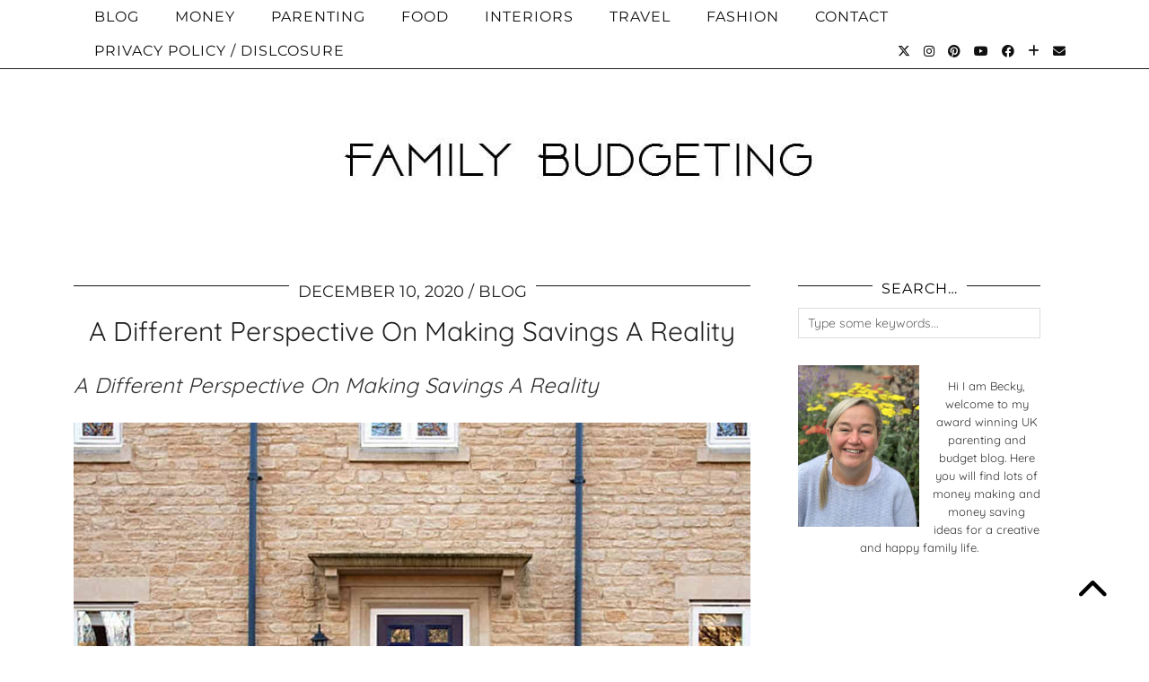

--- FILE ---
content_type: text/html; charset=UTF-8
request_url: https://family-budgeting.co.uk/a-different-perspective-on-making-savings-a-reality/
body_size: 28031
content:
<!DOCTYPE html>
<html lang="en-GB">
<head>
	<meta charset="UTF-8">
	<meta name="viewport" content="width=device-width, initial-scale=1, maximum-scale=5">	<meta name='robots' content='index, follow, max-image-preview:large, max-snippet:-1, max-video-preview:-1' />

	<!-- This site is optimized with the Yoast SEO plugin v26.7 - https://yoast.com/wordpress/plugins/seo/ -->
	<title>A Different Perspective On Making Savings A Reality - Family Budgeting</title>
	<meta name="description" content="A Different Perspective On Making Savings A Reality - some simple tips to help you save and make your savings work harder" />
	<link rel="canonical" href="https://family-budgeting.co.uk/a-different-perspective-on-making-savings-a-reality/" />
	<meta property="og:locale" content="en_GB" />
	<meta property="og:type" content="article" />
	<meta property="og:title" content="A Different Perspective On Making Savings A Reality - Family Budgeting" />
	<meta property="og:description" content="A Different Perspective On Making Savings A Reality - some simple tips to help you save and make your savings work harder" />
	<meta property="og:url" content="https://family-budgeting.co.uk/a-different-perspective-on-making-savings-a-reality/" />
	<meta property="og:site_name" content="Family Budgeting" />
	<meta property="article:publisher" content="https://www.facebook.com/FamilyBudgetingBlog/" />
	<meta property="article:published_time" content="2020-12-10T14:18:58+00:00" />
	<meta property="article:modified_time" content="2021-01-13T08:57:16+00:00" />
	<meta property="og:image" content="https://family-budgeting.co.uk/wp-content/uploads/money-jar-red-2.png" />
	<meta property="og:image:width" content="1" />
	<meta property="og:image:height" content="1" />
	<meta property="og:image:type" content="image/png" />
	<meta name="author" content="Becky Goddard-Hill" />
	<meta name="twitter:label1" content="Written by" />
	<meta name="twitter:data1" content="Becky Goddard-Hill" />
	<meta name="twitter:label2" content="Estimated reading time" />
	<meta name="twitter:data2" content="4 minutes" />
	<!-- Optimized with WP Meteor v3.4.16 - https://wordpress.org/plugins/wp-meteor/ --><script data-wpmeteor-nooptimize="true" >var _wpmeteor={"gdpr":true,"rdelay":0,"preload":true,"elementor-animations":true,"elementor-pp":true,"v":"3.4.16","rest_url":"https:\/\/family-budgeting.co.uk\/wp-json\/"};(()=>{try{new MutationObserver(function(){}),new Promise(function(){}),Object.assign({},{}),document.fonts.ready.then(function(){})}catch{s="wpmeteordisable=1",i=document.location.href,i.match(/[?&]wpmeteordisable/)||(o="",i.indexOf("?")==-1?i.indexOf("#")==-1?o=i+"?"+s:o=i.replace("#","?"+s+"#"):i.indexOf("#")==-1?o=i+"&"+s:o=i.replace("#","&"+s+"#"),document.location.href=o)}var s,i,o;})();

</script><script data-wpmeteor-nooptimize="true" >(()=>{var v="addEventListener",ue="removeEventListener",p="getAttribute",L="setAttribute",pe="removeAttribute",N="hasAttribute",St="querySelector",F=St+"All",U="appendChild",Q="removeChild",fe="createElement",T="tagName",Ae="getOwnPropertyDescriptor",y="prototype",W="__lookupGetter__",Ee="__lookupSetter__",m="DOMContentLoaded",f="load",B="pageshow",me="error";var d=window,c=document,Te=c.documentElement;var $=console.error;var Ke=!0,X=class{constructor(){this.known=[]}init(){let t,n,s=(r,a)=>{if(Ke&&r&&r.fn&&!r.__wpmeteor){let o=function(i){return i===r?this:(c[v](m,l=>{i.call(c,r,l,"jQueryMock")}),this)};this.known.push([r,r.fn.ready,r.fn.init?.prototype?.ready]),r.fn.ready=o,r.fn.init?.prototype?.ready&&(r.fn.init.prototype.ready=o),r.__wpmeteor=!0}return r};window.jQuery||window.$,Object.defineProperty(window,"jQuery",{get(){return t},set(r){t=s(r,"jQuery")},configurable:!0}),Object.defineProperty(window,"$",{get(){return n},set(r){n=s(r,"$")},configurable:!0})}unmock(){this.known.forEach(([t,n,s])=>{t.fn.ready=n,t.fn.init?.prototype?.ready&&s&&(t.fn.init.prototype.ready=s)}),Ke=!1}};var ge="fpo:first-interaction",he="fpo:replay-captured-events";var Je="fpo:element-loaded",Se="fpo:images-loaded",M="fpo:the-end";var Z="click",V=window,Qe=V.addEventListener.bind(V),Xe=V.removeEventListener.bind(V),Ge="removeAttribute",ve="getAttribute",Gt="setAttribute",Ne=["touchstart","touchmove","touchend","touchcancel","keydown","wheel"],Ze=["mouseover","mouseout",Z],Nt=["touchstart","touchend","touchcancel","mouseover","mouseout",Z],R="data-wpmeteor-";var Ue="dispatchEvent",je=e=>{let t=new MouseEvent(Z,{view:e.view,bubbles:!0,cancelable:!0});return Object.defineProperty(t,"target",{writable:!1,value:e.target}),t},Be=class{static capture(){let t=!1,[,n,s]=`${window.Promise}`.split(/[\s[(){]+/s);if(V["__"+s+n])return;let r=[],a=o=>{if(o.target&&Ue in o.target){if(!o.isTrusted)return;if(o.cancelable&&!Ne.includes(o.type))try{o.preventDefault()}catch{}o.stopImmediatePropagation(),o.type===Z?r.push(je(o)):Nt.includes(o.type)&&r.push(o),o.target[Gt](R+o.type,!0),t||(t=!0,V[Ue](new CustomEvent(ge)))}};V.addEventListener(he,()=>{Ze.forEach(l=>Xe(l,a,{passive:!1,capture:!0})),Ne.forEach(l=>Xe(l,a,{passive:!0,capture:!0}));let o;for(;o=r.shift();){var i=o.target;i[ve](R+"touchstart")&&i[ve](R+"touchend")&&!i[ve](R+Z)?(i[ve](R+"touchmove")||r.push(je(o)),i[Ge](R+"touchstart"),i[Ge](R+"touchend")):i[Ge](R+o.type),i[Ue](o)}}),Ze.forEach(o=>Qe(o,a,{passive:!1,capture:!0})),Ne.forEach(o=>Qe(o,a,{passive:!0,capture:!0}))}};var et=Be;var j=class{constructor(){this.l=[]}emit(t,n=null){this.l[t]&&this.l[t].forEach(s=>s(n))}on(t,n){this.l[t]||=[],this.l[t].push(n)}off(t,n){this.l[t]=(this.l[t]||[]).filter(s=>s!==n)}};var D=new j;var ye=c[fe]("span");ye[L]("id","elementor-device-mode");ye[L]("class","elementor-screen-only");var Ut=!1,tt=()=>(Ut||c.body[U](ye),getComputedStyle(ye,":after").content.replace(/"/g,""));var rt=e=>e[p]("class")||"",nt=(e,t)=>e[L]("class",t),st=()=>{d[v](f,function(){let e=tt(),t=Math.max(Te.clientWidth||0,d.innerWidth||0),n=Math.max(Te.clientHeight||0,d.innerHeight||0),s=["_animation_"+e,"animation_"+e,"_animation","_animation","animation"];Array.from(c[F](".elementor-invisible")).forEach(r=>{let a=r.getBoundingClientRect();if(a.top+d.scrollY<=n&&a.left+d.scrollX<t)try{let i=JSON.parse(r[p]("data-settings"));if(i.trigger_source)return;let l=i._animation_delay||i.animation_delay||0,u,E;for(var o=0;o<s.length;o++)if(i[s[o]]){E=s[o],u=i[E];break}if(u){let q=rt(r),J=u==="none"?q:q+" animated "+u,At=setTimeout(()=>{nt(r,J.replace(/\belementor-invisible\b/,"")),s.forEach(Tt=>delete i[Tt]),r[L]("data-settings",JSON.stringify(i))},l);D.on("fi",()=>{clearTimeout(At),nt(r,rt(r).replace(new RegExp("\b"+u+"\b"),""))})}}catch(i){console.error(i)}})})};var ot="data-in-mega_smartmenus",it=()=>{let e=c[fe]("div");e.innerHTML='<span class="sub-arrow --wp-meteor"><i class="fa" aria-hidden="true"></i></span>';let t=e.firstChild,n=s=>{let r=[];for(;s=s.previousElementSibling;)r.push(s);return r};c[v](m,function(){Array.from(c[F](".pp-advanced-menu ul")).forEach(s=>{if(s[p](ot))return;(s[p]("class")||"").match(/\bmega-menu\b/)&&s[F]("ul").forEach(o=>{o[L](ot,!0)});let r=n(s),a=r.filter(o=>o).filter(o=>o[T]==="A").pop();if(a||(a=r.map(o=>Array.from(o[F]("a"))).filter(o=>o).flat().pop()),a){let o=t.cloneNode(!0);a[U](o),new MutationObserver(l=>{l.forEach(({addedNodes:u})=>{u.forEach(E=>{if(E.nodeType===1&&E[T]==="SPAN")try{a[Q](o)}catch{}})})}).observe(a,{childList:!0})}})})};var w="readystatechange",A="message";var Y="SCRIPT",g="data-wpmeteor-",b=Object.defineProperty,Ve=Object.defineProperties,P="javascript/blocked",Pe=/^\s*(application|text)\/javascript|module\s*$/i,mt="requestAnimationFrame",gt="requestIdleCallback",ie="setTimeout",Ie="__dynamic",I=d.constructor.name+"::",ce=c.constructor.name+"::",ht=function(e,t){t=t||d;for(var n=0;n<this.length;n++)e.call(t,this[n],n,this)};"NodeList"in d&&!NodeList[y].forEach&&(NodeList[y].forEach=ht);"HTMLCollection"in d&&!HTMLCollection[y].forEach&&(HTMLCollection[y].forEach=ht);_wpmeteor["elementor-animations"]&&st(),_wpmeteor["elementor-pp"]&&it();var _e=[],Le=[],ee=[],se=!1,k=[],h={},He=!1,Bt=0,H=c.visibilityState==="visible"?d[mt]:d[ie],vt=d[gt]||H;c[v]("visibilitychange",()=>{H=c.visibilityState==="visible"?d[mt]:d[ie],vt=d[gt]||H});var C=d[ie],De,z=["src","type"],x=Object,te="definePropert";x[te+"y"]=(e,t,n)=>{if(e===d&&["jQuery","onload"].indexOf(t)>=0||(e===c||e===c.body)&&["readyState","write","writeln","on"+w].indexOf(t)>=0)return["on"+w,"on"+f].indexOf(t)&&n.set&&(h["on"+w]=h["on"+w]||[],h["on"+w].push(n.set)),e;if(e instanceof HTMLScriptElement&&z.indexOf(t)>=0){if(!e[t+"__def"]){let s=x[Ae](e,t);b(e,t,{set(r){return e[t+"__set"]?e[t+"__set"].call(e,r):s.set.call(e,r)},get(){return e[t+"__get"]?e[t+"__get"].call(e):s.get.call(e)}}),e[t+"__def"]=!0}return n.get&&(e[t+"__get"]=n.get),n.set&&(e[t+"__set"]=n.set),e}return b(e,t,n)};x[te+"ies"]=(e,t)=>{for(let n in t)x[te+"y"](e,n,t[n]);for(let n of x.getOwnPropertySymbols(t))x[te+"y"](e,n,t[n]);return e};var qe=EventTarget[y][v],yt=EventTarget[y][ue],ae=qe.bind(c),Ct=yt.bind(c),G=qe.bind(d),_t=yt.bind(d),Lt=Document[y].createElement,le=Lt.bind(c),de=c.__proto__[W]("readyState").bind(c),ct="loading";b(c,"readyState",{get(){return ct},set(e){return ct=e}});var at=e=>k.filter(([t,,n],s)=>{if(!(e.indexOf(t.type)<0)){n||(n=t.target);try{let r=n.constructor.name+"::"+t.type;for(let a=0;a<h[r].length;a++)if(h[r][a]){let o=r+"::"+s+"::"+a;if(!xe[o])return!0}}catch{}}}).length,oe,xe={},K=e=>{k.forEach(([t,n,s],r)=>{if(!(e.indexOf(t.type)<0)){s||(s=t.target);try{let a=s.constructor.name+"::"+t.type;if((h[a]||[]).length)for(let o=0;o<h[a].length;o++){let i=h[a][o];if(i){let l=a+"::"+r+"::"+o;if(!xe[l]){xe[l]=!0,c.readyState=n,oe=a;try{Bt++,!i[y]||i[y].constructor===i?i.bind(s)(t):i(t)}catch(u){$(u,i)}oe=null}}}}catch(a){$(a)}}})};ae(m,e=>{k.push([new e.constructor(m,e),de(),c])});ae(w,e=>{k.push([new e.constructor(w,e),de(),c])});G(m,e=>{k.push([new e.constructor(m,e),de(),d])});G(f,e=>{He=!0,k.push([new e.constructor(f,e),de(),d]),O||K([m,w,A,f,B])});G(B,e=>{k.push([new e.constructor(B,e),de(),d]),O||K([m,w,A,f,B])});var wt=e=>{k.push([e,c.readyState,d])},Ot=d[W]("onmessage"),Rt=d[Ee]("onmessage"),Pt=()=>{_t(A,wt),(h[I+"message"]||[]).forEach(e=>{G(A,e)}),b(d,"onmessage",{get:Ot,set:Rt})};G(A,wt);var Dt=new X;Dt.init();var Fe=()=>{!O&&!se&&(O=!0,c.readyState="loading",H($e),H(S)),He||G(f,()=>{Fe()})};G(ge,()=>{Fe()});D.on(Se,()=>{Fe()});_wpmeteor.rdelay>=0&&et.capture();var re=[-1],Ce=e=>{re=re.filter(t=>t!==e.target),re.length||C(D.emit.bind(D,M))};var O=!1,S=()=>{let e=_e.shift();if(e)e[p](g+"src")?e[N]("async")||e[Ie]?(e.isConnected&&(re.push(e),setTimeout(Ce,1e3,{target:e})),Oe(e,Ce),C(S)):Oe(e,C.bind(null,S)):(e.origtype==P&&Oe(e),C(S));else if(Le.length)_e.push(...Le),Le.length=0,C(S);else if(at([m,w,A]))K([m,w,A]),C(S);else if(He)if(at([f,B,A]))K([f,B,A]),C(S);else if(re.length>1)vt(S);else if(ee.length)_e.push(...ee),ee.length=0,C(S);else{if(d.RocketLazyLoadScripts)try{RocketLazyLoadScripts.run()}catch(t){$(t)}c.readyState="complete",Pt(),Dt.unmock(),O=!1,se=!0,d[ie](()=>Ce({target:-1}))}else O=!1},xt=e=>{let t=le(Y),n=e.attributes;for(var s=n.length-1;s>=0;s--)n[s].name.startsWith(g)||t[L](n[s].name,n[s].value);let r=e[p](g+"type");r?t.type=r:t.type="text/javascript",(e.textContent||"").match(/^\s*class RocketLazyLoadScripts/)?t.textContent=e.textContent.replace(/^\s*class\s*RocketLazyLoadScripts/,"window.RocketLazyLoadScripts=class").replace("RocketLazyLoadScripts.run();",""):t.textContent=e.textContent;for(let a of["onload","onerror","onreadystatechange"])e[a]&&(t[a]=e[a]);return t},Oe=(e,t)=>{let n=e[p](g+"src");if(n){let s=qe.bind(e);e.isConnected&&t&&(s(f,t),s(me,t)),e.origtype=e[p](g+"type")||"text/javascript",e.origsrc=n,(!e.isConnected||e[N]("nomodule")||e.type&&!Pe.test(e.type))&&t&&t(new Event(f,{target:e}))}else e.origtype===P?(e.origtype=e[p](g+"type")||"text/javascript",e[pe]("integrity"),e.textContent=e.textContent+`
`):t&&t(new Event(f,{target:e}))},We=(e,t)=>{let n=(h[e]||[]).indexOf(t);if(n>=0)return h[e][n]=void 0,!0},lt=(e,t,...n)=>{if("HTMLDocument::"+m==oe&&e===m&&!t.toString().match(/jQueryMock/)){D.on(M,c[v].bind(c,e,t,...n));return}if(t&&(e===m||e===w)){let s=ce+e;h[s]=h[s]||[],h[s].push(t),se&&K([e]);return}return ae(e,t,...n)},dt=(e,t,...n)=>{if(e===m){let s=ce+e;We(s,t)}return Ct(e,t,...n)};Ve(c,{[v]:{get(){return lt},set(){return lt}},[ue]:{get(){return dt},set(){return dt}}});var ne=c.createDocumentFragment(),$e=()=>{ne.hasChildNodes()&&(c.head[U](ne),ne=c.createDocumentFragment())},ut={},we=e=>{if(e)try{let t=new URL(e,c.location.href),n=t.origin;if(n&&!ut[n]&&c.location.host!==t.host){let s=le("link");s.rel="preconnect",s.href=n,ne[U](s),ut[n]=!0,O&&H($e)}}catch{}},be={},kt=(e,t,n,s)=>{let r=le("link");r.rel=t?"modulepre"+f:"pre"+f,r.as="script",n&&r[L]("crossorigin",n),s&&r[L]("integrity",s);try{e=new URL(e,c.location.href).href}catch{}r.href=e,ne[U](r),be[e]=!0,O&&H($e)},ke=function(...e){let t=le(...e);if(!e||e[0].toUpperCase()!==Y||!O)return t;let n=t[L].bind(t),s=t[p].bind(t),r=t[pe].bind(t),a=t[N].bind(t),o=t[W]("attributes").bind(t);return z.forEach(i=>{let l=t[W](i).bind(t),u=t[Ee](i).bind(t);x[te+"y"](t,i,{set(E){return i==="type"&&E&&!Pe.test(E)?n(i,E):((i==="src"&&E||i==="type"&&E&&t.origsrc)&&n("type",P),E?n(g+i,E):r(g+i))},get(){let E=t[p](g+i);if(i==="src")try{return new URL(E,c.location.href).href}catch{}return E}}),b(t,"orig"+i,{set(E){return u(E)},get(){return l()}})}),t[L]=function(i,l){if(z.includes(i))return i==="type"&&l&&!Pe.test(l)?n(i,l):((i==="src"&&l||i==="type"&&l&&t.origsrc)&&n("type",P),l?n(g+i,l):r(g+i));n(i,l)},t[p]=function(i){let l=z.indexOf(i)>=0?s(g+i):s(i);if(i==="src")try{return new URL(l,c.location.href).href}catch{}return l},t[N]=function(i){return z.indexOf(i)>=0?a(g+i):a(i)},b(t,"attributes",{get(){return[...o()].filter(l=>l.name!=="type").map(l=>({name:l.name.match(new RegExp(g))?l.name.replace(g,""):l.name,value:l.value}))}}),t[Ie]=!0,t};Object.defineProperty(Document[y],"createElement",{set(e){e!==ke&&(De=e)},get(){return De||ke}});var Re=new Set,ze=new MutationObserver(e=>{e.forEach(({removedNodes:t,addedNodes:n,target:s})=>{t.forEach(r=>{r.nodeType===1&&Y===r[T]&&"origtype"in r&&Re.delete(r)}),n.forEach(r=>{if(r.nodeType===1)if(Y===r[T]){if("origtype"in r){if(r.origtype!==P)return}else if(r[p]("type")!==P)return;"origtype"in r||z.forEach(o=>{let i=r[W](o).bind(r),l=r[Ee](o).bind(r);b(r,"orig"+o,{set(u){return l(u)},get(){return i()}})});let a=r[p](g+"src");if(Re.has(r)&&$("Inserted twice",r),r.parentNode){Re.add(r);let o=r[p](g+"type");(a||"").match(/\/gtm.js\?/)||r[N]("async")||r[Ie]?(ee.push(r),we(a)):r[N]("defer")||o==="module"?(Le.push(r),we(a)):(a&&!r[N]("nomodule")&&!be[a]&&kt(a,o==="module",r[N]("crossorigin")&&r[p]("crossorigin"),r[p]("integrity")),_e.push(r))}else r[v](f,o=>o.target.parentNode[Q](o.target)),r[v](me,o=>o.target.parentNode[Q](o.target)),s[U](r)}else r[T]==="LINK"&&r[p]("as")==="script"&&(be[r[p]("href")]=!0)})})}),bt={childList:!0,subtree:!0};ze.observe(c.documentElement,bt);var Mt=HTMLElement[y].attachShadow;HTMLElement[y].attachShadow=function(e){let t=Mt.call(this,e);return e.mode==="open"&&ze.observe(t,bt),t};(()=>{let e=x[Ae](HTMLIFrameElement[y],"src");b(HTMLIFrameElement[y],"src",{get(){return this.dataset.fpoSrc?this.dataset.fpoSrc:e.get.call(this)},set(t){delete this.dataset.fpoSrc,e.set.call(this,t)}})})();D.on(M,()=>{(!De||De===ke)&&(Document[y].createElement=Lt,ze.disconnect()),dispatchEvent(new CustomEvent(he)),dispatchEvent(new CustomEvent(M))});var Me=e=>{let t,n;!c.currentScript||!c.currentScript.parentNode?(t=c.body,n=t.lastChild):(n=c.currentScript,t=n.parentNode);try{let s=le("div");s.innerHTML=e,Array.from(s.childNodes).forEach(r=>{r.nodeName===Y?t.insertBefore(xt(r),n):t.insertBefore(r,n)})}catch(s){$(s)}},pt=e=>Me(e+`
`);Ve(c,{write:{get(){return Me},set(e){return Me=e}},writeln:{get(){return pt},set(e){return pt=e}}});var ft=(e,t,...n)=>{if(I+m==oe&&e===m&&!t.toString().match(/jQueryMock/)){D.on(M,d[v].bind(d,e,t,...n));return}if(I+f==oe&&e===f){D.on(M,d[v].bind(d,e,t,...n));return}if(t&&(e===f||e===B||e===m||e===A&&!se)){let s=e===m?ce+e:I+e;h[s]=h[s]||[],h[s].push(t),se&&K([e]);return}return G(e,t,...n)},Et=(e,t,...n)=>{if(e===f||e===m||e===B){let s=e===m?ce+e:I+e;We(s,t)}return _t(e,t,...n)};Ve(d,{[v]:{get(){return ft},set(){return ft}},[ue]:{get(){return Et},set(){return Et}}});var Ye=e=>{let t;return{get(){return t},set(n){return t&&We(e,n),h[e]=h[e]||[],h[e].push(n),t=n}}};G(Je,e=>{let{target:t,event:n}=e.detail,s=t===d?c.body:t,r=s[p](g+"on"+n.type);s[pe](g+"on"+n.type);try{let a=new Function("event",r);t===d?d[v](f,a.bind(t,n)):a.call(t,n)}catch(a){console.err(a)}});{let e=Ye(I+f);b(d,"onload",e),ae(m,()=>{b(c.body,"onload",e)})}b(c,"onreadystatechange",Ye(ce+w));b(d,"onmessage",Ye(I+A));(()=>{let e=d.innerHeight,t=d.innerWidth,n=r=>{let o={"4g":1250,"3g":2500,"2g":2500}[(navigator.connection||{}).effectiveType]||0,i=r.getBoundingClientRect(),l={top:-1*e-o,left:-1*t-o,bottom:e+o,right:t+o};return!(i.left>=l.right||i.right<=l.left||i.top>=l.bottom||i.bottom<=l.top)},s=(r=!0)=>{let a=1,o=-1,i={},l=()=>{o++,--a||d[ie](D.emit.bind(D,Se),_wpmeteor.rdelay)};Array.from(c.getElementsByTagName("*")).forEach(u=>{let E,q,J;if(u[T]==="IMG"){let _=u.currentSrc||u.src;_&&!i[_]&&!_.match(/^data:/i)&&((u.loading||"").toLowerCase()!=="lazy"||n(u))&&(E=_)}else if(u[T]===Y)we(u[p](g+"src"));else if(u[T]==="LINK"&&u[p]("as")==="script"&&["pre"+f,"modulepre"+f].indexOf(u[p]("rel"))>=0)be[u[p]("href")]=!0;else if((q=d.getComputedStyle(u))&&(J=(q.backgroundImage||"").match(/^url\s*\((.*?)\)/i))&&(J||[]).length){let _=J[0].slice(4,-1).replace(/"/g,"");!i[_]&&!_.match(/^data:/i)&&(E=_)}if(E){i[E]=!0;let _=new Image;r&&(a++,_[v](f,l),_[v](me,l)),_.src=E}}),c.fonts.ready.then(()=>{l()})};_wpmeteor.rdelay===0?ae(m,s):G(f,s)})();})();
//1.0.42

</script><script type="application/ld+json" class="yoast-schema-graph">{"@context":"https://schema.org","@graph":[{"@type":"Article","@id":"https://family-budgeting.co.uk/a-different-perspective-on-making-savings-a-reality/#article","isPartOf":{"@id":"https://family-budgeting.co.uk/a-different-perspective-on-making-savings-a-reality/"},"author":{"name":"Becky Goddard-Hill","@id":"https://family-budgeting.co.uk/#/schema/person/f4170b9da22bdb2576084830769b33c0"},"headline":"A Different Perspective On Making Savings A Reality","datePublished":"2020-12-10T14:18:58+00:00","dateModified":"2021-01-13T08:57:16+00:00","mainEntityOfPage":{"@id":"https://family-budgeting.co.uk/a-different-perspective-on-making-savings-a-reality/"},"wordCount":802,"commentCount":0,"publisher":{"@id":"https://family-budgeting.co.uk/#organization"},"image":{"@id":"https://family-budgeting.co.uk/a-different-perspective-on-making-savings-a-reality/#primaryimage"},"thumbnailUrl":"https://family-budgeting.co.uk/wp-content/uploads/money-jar-red-2.png","articleSection":["Blog","Money Matters"],"inLanguage":"en-GB","potentialAction":[{"@type":"CommentAction","name":"Comment","target":["https://family-budgeting.co.uk/a-different-perspective-on-making-savings-a-reality/#respond"]}]},{"@type":"WebPage","@id":"https://family-budgeting.co.uk/a-different-perspective-on-making-savings-a-reality/","url":"https://family-budgeting.co.uk/a-different-perspective-on-making-savings-a-reality/","name":"A Different Perspective On Making Savings A Reality - Family Budgeting","isPartOf":{"@id":"https://family-budgeting.co.uk/#website"},"primaryImageOfPage":{"@id":"https://family-budgeting.co.uk/a-different-perspective-on-making-savings-a-reality/#primaryimage"},"image":{"@id":"https://family-budgeting.co.uk/a-different-perspective-on-making-savings-a-reality/#primaryimage"},"thumbnailUrl":"https://family-budgeting.co.uk/wp-content/uploads/money-jar-red-2.png","datePublished":"2020-12-10T14:18:58+00:00","dateModified":"2021-01-13T08:57:16+00:00","description":"A Different Perspective On Making Savings A Reality - some simple tips to help you save and make your savings work harder","breadcrumb":{"@id":"https://family-budgeting.co.uk/a-different-perspective-on-making-savings-a-reality/#breadcrumb"},"inLanguage":"en-GB","potentialAction":[{"@type":"ReadAction","target":["https://family-budgeting.co.uk/a-different-perspective-on-making-savings-a-reality/"]}]},{"@type":"ImageObject","inLanguage":"en-GB","@id":"https://family-budgeting.co.uk/a-different-perspective-on-making-savings-a-reality/#primaryimage","url":"https://family-budgeting.co.uk/wp-content/uploads/money-jar-red-2.png","contentUrl":"https://family-budgeting.co.uk/wp-content/uploads/money-jar-red-2.png"},{"@type":"BreadcrumbList","@id":"https://family-budgeting.co.uk/a-different-perspective-on-making-savings-a-reality/#breadcrumb","itemListElement":[{"@type":"ListItem","position":1,"name":"Home","item":"https://family-budgeting.co.uk/"},{"@type":"ListItem","position":2,"name":"A Different Perspective On Making Savings A Reality"}]},{"@type":"WebSite","@id":"https://family-budgeting.co.uk/#website","url":"https://family-budgeting.co.uk/","name":"Family Budgeting","description":"top UK parenting and money-saving blog written by Becky Goddard Hill award winning thrifty blogger, It covers all aspects of frugal family life","publisher":{"@id":"https://family-budgeting.co.uk/#organization"},"potentialAction":[{"@type":"SearchAction","target":{"@type":"EntryPoint","urlTemplate":"https://family-budgeting.co.uk/?s={search_term_string}"},"query-input":{"@type":"PropertyValueSpecification","valueRequired":true,"valueName":"search_term_string"}}],"inLanguage":"en-GB"},{"@type":"Organization","@id":"https://family-budgeting.co.uk/#organization","name":"Family Budgeting","url":"https://family-budgeting.co.uk/","logo":{"@type":"ImageObject","inLanguage":"en-GB","@id":"https://family-budgeting.co.uk/#/schema/logo/image/","url":"https://family-budgeting.co.uk/wp-content/uploads/Becky-denim-1.jpg","contentUrl":"https://family-budgeting.co.uk/wp-content/uploads/Becky-denim-1.jpg","width":924,"height":924,"caption":"Family Budgeting"},"image":{"@id":"https://family-budgeting.co.uk/#/schema/logo/image/"},"sameAs":["https://www.facebook.com/FamilyBudgetingBlog/","https://x.com/BeckyGoddardH","https://www.youtube.com/beckygoddard-hill"]},{"@type":"Person","@id":"https://family-budgeting.co.uk/#/schema/person/f4170b9da22bdb2576084830769b33c0","name":"Becky Goddard-Hill","image":{"@type":"ImageObject","inLanguage":"en-GB","@id":"https://family-budgeting.co.uk/#/schema/person/image/","url":"https://secure.gravatar.com/avatar/beff70039076d43c9c1f5843e90484c8596ad8d3911418c4b1a13369fbcff6ef?s=96&d=mm&r=g","contentUrl":"https://secure.gravatar.com/avatar/beff70039076d43c9c1f5843e90484c8596ad8d3911418c4b1a13369fbcff6ef?s=96&d=mm&r=g","caption":"Becky Goddard-Hill"},"sameAs":["http://www.37.60.241.241/~familyb5","https://x.com/familybudgeting"],"url":"https://family-budgeting.co.uk/author/admin/"}]}</script>
	<!-- / Yoast SEO plugin. -->


<link rel='dns-prefetch' href='//scripts.mediavine.com' />
<link rel='dns-prefetch' href='//cdnjs.cloudflare.com' />
<link rel='dns-prefetch' href='//platform-api.sharethis.com' />
<link rel='dns-prefetch' href='//www.googletagmanager.com' />
<link rel='dns-prefetch' href='//pipdigz.co.uk' />
<link rel='dns-prefetch' href='//fonts.bunny.net' />
<link rel="alternate" type="application/rss+xml" title="Family Budgeting &raquo; Feed" href="https://family-budgeting.co.uk/feed/" />
<link rel="alternate" type="application/rss+xml" title="Family Budgeting &raquo; Comments Feed" href="https://family-budgeting.co.uk/comments/feed/" />
<link rel="alternate" type="application/rss+xml" title="Family Budgeting &raquo; A Different Perspective On Making Savings A Reality Comments Feed" href="https://family-budgeting.co.uk/a-different-perspective-on-making-savings-a-reality/feed/" />
<link rel="alternate" title="oEmbed (JSON)" type="application/json+oembed" href="https://family-budgeting.co.uk/wp-json/oembed/1.0/embed?url=https%3A%2F%2Ffamily-budgeting.co.uk%2Fa-different-perspective-on-making-savings-a-reality%2F" />
<link rel="alternate" title="oEmbed (XML)" type="text/xml+oembed" href="https://family-budgeting.co.uk/wp-json/oembed/1.0/embed?url=https%3A%2F%2Ffamily-budgeting.co.uk%2Fa-different-perspective-on-making-savings-a-reality%2F&#038;format=xml" />
<script  type="javascript/blocked" data-wpmeteor-type="text/javascript" >(()=>{"use strict";const e=[400,500,600,700,800,900],t=e=>`wprm-min-${e}`,n=e=>`wprm-max-${e}`,s=new Set,o="ResizeObserver"in window,r=o?new ResizeObserver((e=>{for(const t of e)c(t.target)})):null,i=.5/(window.devicePixelRatio||1);function c(s){const o=s.getBoundingClientRect().width||0;for(let r=0;r<e.length;r++){const c=e[r],a=o<=c+i;o>c+i?s.classList.add(t(c)):s.classList.remove(t(c)),a?s.classList.add(n(c)):s.classList.remove(n(c))}}function a(e){s.has(e)||(s.add(e),r&&r.observe(e),c(e))}!function(e=document){e.querySelectorAll(".wprm-recipe").forEach(a)}();if(new MutationObserver((e=>{for(const t of e)for(const e of t.addedNodes)e instanceof Element&&(e.matches?.(".wprm-recipe")&&a(e),e.querySelectorAll?.(".wprm-recipe").forEach(a))})).observe(document.documentElement,{childList:!0,subtree:!0}),!o){let e=0;addEventListener("resize",(()=>{e&&cancelAnimationFrame(e),e=requestAnimationFrame((()=>s.forEach(c)))}),{passive:!0})}})();</script>		<style>
			.lazyload,
			.lazyloading {
				max-width: 100%;
			}
		</style>
		<style id='wp-img-auto-sizes-contain-inline-css'>
img:is([sizes=auto i],[sizes^="auto," i]){contain-intrinsic-size:3000px 1500px}
/*# sourceURL=wp-img-auto-sizes-contain-inline-css */
</style>
<style id='wp-block-library-inline-css'>
:root{--wp-block-synced-color:#7a00df;--wp-block-synced-color--rgb:122,0,223;--wp-bound-block-color:var(--wp-block-synced-color);--wp-editor-canvas-background:#ddd;--wp-admin-theme-color:#007cba;--wp-admin-theme-color--rgb:0,124,186;--wp-admin-theme-color-darker-10:#006ba1;--wp-admin-theme-color-darker-10--rgb:0,107,160.5;--wp-admin-theme-color-darker-20:#005a87;--wp-admin-theme-color-darker-20--rgb:0,90,135;--wp-admin-border-width-focus:2px}@media (min-resolution:192dpi){:root{--wp-admin-border-width-focus:1.5px}}.wp-element-button{cursor:pointer}:root .has-very-light-gray-background-color{background-color:#eee}:root .has-very-dark-gray-background-color{background-color:#313131}:root .has-very-light-gray-color{color:#eee}:root .has-very-dark-gray-color{color:#313131}:root .has-vivid-green-cyan-to-vivid-cyan-blue-gradient-background{background:linear-gradient(135deg,#00d084,#0693e3)}:root .has-purple-crush-gradient-background{background:linear-gradient(135deg,#34e2e4,#4721fb 50%,#ab1dfe)}:root .has-hazy-dawn-gradient-background{background:linear-gradient(135deg,#faaca8,#dad0ec)}:root .has-subdued-olive-gradient-background{background:linear-gradient(135deg,#fafae1,#67a671)}:root .has-atomic-cream-gradient-background{background:linear-gradient(135deg,#fdd79a,#004a59)}:root .has-nightshade-gradient-background{background:linear-gradient(135deg,#330968,#31cdcf)}:root .has-midnight-gradient-background{background:linear-gradient(135deg,#020381,#2874fc)}:root{--wp--preset--font-size--normal:16px;--wp--preset--font-size--huge:42px}.has-regular-font-size{font-size:1em}.has-larger-font-size{font-size:2.625em}.has-normal-font-size{font-size:var(--wp--preset--font-size--normal)}.has-huge-font-size{font-size:var(--wp--preset--font-size--huge)}.has-text-align-center{text-align:center}.has-text-align-left{text-align:left}.has-text-align-right{text-align:right}.has-fit-text{white-space:nowrap!important}#end-resizable-editor-section{display:none}.aligncenter{clear:both}.items-justified-left{justify-content:flex-start}.items-justified-center{justify-content:center}.items-justified-right{justify-content:flex-end}.items-justified-space-between{justify-content:space-between}.screen-reader-text{border:0;clip-path:inset(50%);height:1px;margin:-1px;overflow:hidden;padding:0;position:absolute;width:1px;word-wrap:normal!important}.screen-reader-text:focus{background-color:#ddd;clip-path:none;color:#444;display:block;font-size:1em;height:auto;left:5px;line-height:normal;padding:15px 23px 14px;text-decoration:none;top:5px;width:auto;z-index:100000}html :where(.has-border-color){border-style:solid}html :where([style*=border-top-color]){border-top-style:solid}html :where([style*=border-right-color]){border-right-style:solid}html :where([style*=border-bottom-color]){border-bottom-style:solid}html :where([style*=border-left-color]){border-left-style:solid}html :where([style*=border-width]){border-style:solid}html :where([style*=border-top-width]){border-top-style:solid}html :where([style*=border-right-width]){border-right-style:solid}html :where([style*=border-bottom-width]){border-bottom-style:solid}html :where([style*=border-left-width]){border-left-style:solid}html :where(img[class*=wp-image-]){height:auto;max-width:100%}:where(figure){margin:0 0 1em}html :where(.is-position-sticky){--wp-admin--admin-bar--position-offset:var(--wp-admin--admin-bar--height,0px)}@media screen and (max-width:600px){html :where(.is-position-sticky){--wp-admin--admin-bar--position-offset:0px}}

/*# sourceURL=wp-block-library-inline-css */
</style><style id='global-styles-inline-css'>
:root{--wp--preset--aspect-ratio--square: 1;--wp--preset--aspect-ratio--4-3: 4/3;--wp--preset--aspect-ratio--3-4: 3/4;--wp--preset--aspect-ratio--3-2: 3/2;--wp--preset--aspect-ratio--2-3: 2/3;--wp--preset--aspect-ratio--16-9: 16/9;--wp--preset--aspect-ratio--9-16: 9/16;--wp--preset--color--black: #000000;--wp--preset--color--cyan-bluish-gray: #abb8c3;--wp--preset--color--white: #ffffff;--wp--preset--color--pale-pink: #f78da7;--wp--preset--color--vivid-red: #cf2e2e;--wp--preset--color--luminous-vivid-orange: #ff6900;--wp--preset--color--luminous-vivid-amber: #fcb900;--wp--preset--color--light-green-cyan: #7bdcb5;--wp--preset--color--vivid-green-cyan: #00d084;--wp--preset--color--pale-cyan-blue: #8ed1fc;--wp--preset--color--vivid-cyan-blue: #0693e3;--wp--preset--color--vivid-purple: #9b51e0;--wp--preset--gradient--vivid-cyan-blue-to-vivid-purple: linear-gradient(135deg,rgb(6,147,227) 0%,rgb(155,81,224) 100%);--wp--preset--gradient--light-green-cyan-to-vivid-green-cyan: linear-gradient(135deg,rgb(122,220,180) 0%,rgb(0,208,130) 100%);--wp--preset--gradient--luminous-vivid-amber-to-luminous-vivid-orange: linear-gradient(135deg,rgb(252,185,0) 0%,rgb(255,105,0) 100%);--wp--preset--gradient--luminous-vivid-orange-to-vivid-red: linear-gradient(135deg,rgb(255,105,0) 0%,rgb(207,46,46) 100%);--wp--preset--gradient--very-light-gray-to-cyan-bluish-gray: linear-gradient(135deg,rgb(238,238,238) 0%,rgb(169,184,195) 100%);--wp--preset--gradient--cool-to-warm-spectrum: linear-gradient(135deg,rgb(74,234,220) 0%,rgb(151,120,209) 20%,rgb(207,42,186) 40%,rgb(238,44,130) 60%,rgb(251,105,98) 80%,rgb(254,248,76) 100%);--wp--preset--gradient--blush-light-purple: linear-gradient(135deg,rgb(255,206,236) 0%,rgb(152,150,240) 100%);--wp--preset--gradient--blush-bordeaux: linear-gradient(135deg,rgb(254,205,165) 0%,rgb(254,45,45) 50%,rgb(107,0,62) 100%);--wp--preset--gradient--luminous-dusk: linear-gradient(135deg,rgb(255,203,112) 0%,rgb(199,81,192) 50%,rgb(65,88,208) 100%);--wp--preset--gradient--pale-ocean: linear-gradient(135deg,rgb(255,245,203) 0%,rgb(182,227,212) 50%,rgb(51,167,181) 100%);--wp--preset--gradient--electric-grass: linear-gradient(135deg,rgb(202,248,128) 0%,rgb(113,206,126) 100%);--wp--preset--gradient--midnight: linear-gradient(135deg,rgb(2,3,129) 0%,rgb(40,116,252) 100%);--wp--preset--font-size--small: 13px;--wp--preset--font-size--medium: 20px;--wp--preset--font-size--large: 36px;--wp--preset--font-size--x-large: 42px;--wp--preset--spacing--20: 0.44rem;--wp--preset--spacing--30: 0.67rem;--wp--preset--spacing--40: 1rem;--wp--preset--spacing--50: 1.5rem;--wp--preset--spacing--60: 2.25rem;--wp--preset--spacing--70: 3.38rem;--wp--preset--spacing--80: 5.06rem;--wp--preset--shadow--natural: 6px 6px 9px rgba(0, 0, 0, 0.2);--wp--preset--shadow--deep: 12px 12px 50px rgba(0, 0, 0, 0.4);--wp--preset--shadow--sharp: 6px 6px 0px rgba(0, 0, 0, 0.2);--wp--preset--shadow--outlined: 6px 6px 0px -3px rgb(255, 255, 255), 6px 6px rgb(0, 0, 0);--wp--preset--shadow--crisp: 6px 6px 0px rgb(0, 0, 0);}:where(.is-layout-flex){gap: 0.5em;}:where(.is-layout-grid){gap: 0.5em;}body .is-layout-flex{display: flex;}.is-layout-flex{flex-wrap: wrap;align-items: center;}.is-layout-flex > :is(*, div){margin: 0;}body .is-layout-grid{display: grid;}.is-layout-grid > :is(*, div){margin: 0;}:where(.wp-block-columns.is-layout-flex){gap: 2em;}:where(.wp-block-columns.is-layout-grid){gap: 2em;}:where(.wp-block-post-template.is-layout-flex){gap: 1.25em;}:where(.wp-block-post-template.is-layout-grid){gap: 1.25em;}.has-black-color{color: var(--wp--preset--color--black) !important;}.has-cyan-bluish-gray-color{color: var(--wp--preset--color--cyan-bluish-gray) !important;}.has-white-color{color: var(--wp--preset--color--white) !important;}.has-pale-pink-color{color: var(--wp--preset--color--pale-pink) !important;}.has-vivid-red-color{color: var(--wp--preset--color--vivid-red) !important;}.has-luminous-vivid-orange-color{color: var(--wp--preset--color--luminous-vivid-orange) !important;}.has-luminous-vivid-amber-color{color: var(--wp--preset--color--luminous-vivid-amber) !important;}.has-light-green-cyan-color{color: var(--wp--preset--color--light-green-cyan) !important;}.has-vivid-green-cyan-color{color: var(--wp--preset--color--vivid-green-cyan) !important;}.has-pale-cyan-blue-color{color: var(--wp--preset--color--pale-cyan-blue) !important;}.has-vivid-cyan-blue-color{color: var(--wp--preset--color--vivid-cyan-blue) !important;}.has-vivid-purple-color{color: var(--wp--preset--color--vivid-purple) !important;}.has-black-background-color{background-color: var(--wp--preset--color--black) !important;}.has-cyan-bluish-gray-background-color{background-color: var(--wp--preset--color--cyan-bluish-gray) !important;}.has-white-background-color{background-color: var(--wp--preset--color--white) !important;}.has-pale-pink-background-color{background-color: var(--wp--preset--color--pale-pink) !important;}.has-vivid-red-background-color{background-color: var(--wp--preset--color--vivid-red) !important;}.has-luminous-vivid-orange-background-color{background-color: var(--wp--preset--color--luminous-vivid-orange) !important;}.has-luminous-vivid-amber-background-color{background-color: var(--wp--preset--color--luminous-vivid-amber) !important;}.has-light-green-cyan-background-color{background-color: var(--wp--preset--color--light-green-cyan) !important;}.has-vivid-green-cyan-background-color{background-color: var(--wp--preset--color--vivid-green-cyan) !important;}.has-pale-cyan-blue-background-color{background-color: var(--wp--preset--color--pale-cyan-blue) !important;}.has-vivid-cyan-blue-background-color{background-color: var(--wp--preset--color--vivid-cyan-blue) !important;}.has-vivid-purple-background-color{background-color: var(--wp--preset--color--vivid-purple) !important;}.has-black-border-color{border-color: var(--wp--preset--color--black) !important;}.has-cyan-bluish-gray-border-color{border-color: var(--wp--preset--color--cyan-bluish-gray) !important;}.has-white-border-color{border-color: var(--wp--preset--color--white) !important;}.has-pale-pink-border-color{border-color: var(--wp--preset--color--pale-pink) !important;}.has-vivid-red-border-color{border-color: var(--wp--preset--color--vivid-red) !important;}.has-luminous-vivid-orange-border-color{border-color: var(--wp--preset--color--luminous-vivid-orange) !important;}.has-luminous-vivid-amber-border-color{border-color: var(--wp--preset--color--luminous-vivid-amber) !important;}.has-light-green-cyan-border-color{border-color: var(--wp--preset--color--light-green-cyan) !important;}.has-vivid-green-cyan-border-color{border-color: var(--wp--preset--color--vivid-green-cyan) !important;}.has-pale-cyan-blue-border-color{border-color: var(--wp--preset--color--pale-cyan-blue) !important;}.has-vivid-cyan-blue-border-color{border-color: var(--wp--preset--color--vivid-cyan-blue) !important;}.has-vivid-purple-border-color{border-color: var(--wp--preset--color--vivid-purple) !important;}.has-vivid-cyan-blue-to-vivid-purple-gradient-background{background: var(--wp--preset--gradient--vivid-cyan-blue-to-vivid-purple) !important;}.has-light-green-cyan-to-vivid-green-cyan-gradient-background{background: var(--wp--preset--gradient--light-green-cyan-to-vivid-green-cyan) !important;}.has-luminous-vivid-amber-to-luminous-vivid-orange-gradient-background{background: var(--wp--preset--gradient--luminous-vivid-amber-to-luminous-vivid-orange) !important;}.has-luminous-vivid-orange-to-vivid-red-gradient-background{background: var(--wp--preset--gradient--luminous-vivid-orange-to-vivid-red) !important;}.has-very-light-gray-to-cyan-bluish-gray-gradient-background{background: var(--wp--preset--gradient--very-light-gray-to-cyan-bluish-gray) !important;}.has-cool-to-warm-spectrum-gradient-background{background: var(--wp--preset--gradient--cool-to-warm-spectrum) !important;}.has-blush-light-purple-gradient-background{background: var(--wp--preset--gradient--blush-light-purple) !important;}.has-blush-bordeaux-gradient-background{background: var(--wp--preset--gradient--blush-bordeaux) !important;}.has-luminous-dusk-gradient-background{background: var(--wp--preset--gradient--luminous-dusk) !important;}.has-pale-ocean-gradient-background{background: var(--wp--preset--gradient--pale-ocean) !important;}.has-electric-grass-gradient-background{background: var(--wp--preset--gradient--electric-grass) !important;}.has-midnight-gradient-background{background: var(--wp--preset--gradient--midnight) !important;}.has-small-font-size{font-size: var(--wp--preset--font-size--small) !important;}.has-medium-font-size{font-size: var(--wp--preset--font-size--medium) !important;}.has-large-font-size{font-size: var(--wp--preset--font-size--large) !important;}.has-x-large-font-size{font-size: var(--wp--preset--font-size--x-large) !important;}
/*# sourceURL=global-styles-inline-css */
</style>

<style id='classic-theme-styles-inline-css'>
/*! This file is auto-generated */
.wp-block-button__link{color:#fff;background-color:#32373c;border-radius:9999px;box-shadow:none;text-decoration:none;padding:calc(.667em + 2px) calc(1.333em + 2px);font-size:1.125em}.wp-block-file__button{background:#32373c;color:#fff;text-decoration:none}
/*# sourceURL=/wp-includes/css/classic-themes.min.css */
</style>
<link rel='stylesheet' id='wprm-public-css' href='https://family-budgeting.co.uk/wp-content/plugins/wp-recipe-maker/dist/public-modern.css?ver=10.3.2' media='all' />
<link rel='stylesheet' id='p3-core-responsive-css' href='https://pipdigz.co.uk/p3/css/core_resp.css' media='all' />
<link rel='stylesheet' id='pipdig-style-css' href='https://family-budgeting.co.uk/wp-content/themes/pipdig-hollyandweave/style.css?ver=1737138634' media='all' />
<link rel='stylesheet' id='pipdig-responsive-css' href='https://family-budgeting.co.uk/wp-content/themes/pipdig-hollyandweave/css/responsive.css?ver=1737138634' media='all' />
<link rel='stylesheet' id='pipdig-fonts-css' href='https://fonts.bunny.net/css?family=Montserrat|Quicksand:400,400i,700,700i' media='all' />
<script  type="javascript/blocked" data-wpmeteor-type="text/javascript"  async="async" fetchpriority="high" data-noptimize="1" data-cfasync="false" data-wpmeteor-src="https://scripts.mediavine.com/tags/family-budgeting.js?ver=6.9" id="mv-script-wrapper-js"></script>
<script  type="javascript/blocked" data-wpmeteor-type="text/javascript"  data-wpmeteor-src="https://family-budgeting.co.uk/wp-includes/js/jquery/jquery.min.js?ver=3.7.1" id="jquery-core-js"></script>
<script  type="javascript/blocked" data-wpmeteor-type="text/javascript"  data-wpmeteor-src="https://family-budgeting.co.uk/wp-includes/js/jquery/jquery-migrate.min.js?ver=3.4.1" id="jquery-migrate-js"></script>
<script  type="javascript/blocked" data-wpmeteor-type="text/javascript"  data-wpmeteor-src="//platform-api.sharethis.com/js/sharethis.js#source=googleanalytics-wordpress#product=ga&amp;property=6777e98f8d50b9001ab3b231" id="googleanalytics-platform-sharethis-js"></script>

<!-- Google tag (gtag.js) snippet added by Site Kit -->
<!-- Google Analytics snippet added by Site Kit -->
<script  type="javascript/blocked" data-wpmeteor-type="text/javascript"  data-wpmeteor-src="https://www.googletagmanager.com/gtag/js?id=GT-W62H492" id="google_gtagjs-js" async></script>
<script  type="javascript/blocked" data-wpmeteor-type="text/javascript"  id="google_gtagjs-js-after">
window.dataLayer = window.dataLayer || [];function gtag(){dataLayer.push(arguments);}
gtag("set","linker",{"domains":["family-budgeting.co.uk"]});
gtag("js", new Date());
gtag("set", "developer_id.dZTNiMT", true);
gtag("config", "GT-W62H492");
 window._googlesitekit = window._googlesitekit || {}; window._googlesitekit.throttledEvents = []; window._googlesitekit.gtagEvent = (name, data) => { var key = JSON.stringify( { name, data } ); if ( !! window._googlesitekit.throttledEvents[ key ] ) { return; } window._googlesitekit.throttledEvents[ key ] = true; setTimeout( () => { delete window._googlesitekit.throttledEvents[ key ]; }, 5 ); gtag( "event", name, { ...data, event_source: "site-kit" } ); }; 
//# sourceURL=google_gtagjs-js-after
</script>
<link rel="https://api.w.org/" href="https://family-budgeting.co.uk/wp-json/" /><link rel="alternate" title="JSON" type="application/json" href="https://family-budgeting.co.uk/wp-json/wp/v2/posts/26887" /><link rel="EditURI" type="application/rsd+xml" title="RSD" href="https://family-budgeting.co.uk/xmlrpc.php?rsd" />
<meta name="generator" content="WordPress 6.9" />
<link rel='shortlink' href='https://family-budgeting.co.uk/?p=26887' />
<meta name="generator" content="Site Kit by Google 1.170.0" /><script  type="javascript/blocked" data-wpmeteor-type="text/javascript"  data-cfasync='false'>var _mmunch = {'front': false, 'page': false, 'post': false, 'category': false, 'author': false, 'search': false, 'attachment': false, 'tag': false};_mmunch['post'] = true; _mmunch['postData'] = {"ID":26887,"post_name":"a-different-perspective-on-making-savings-a-reality","post_title":"A Different Perspective On Making Savings A Reality","post_type":"post","post_author":"1","post_status":"publish"}; _mmunch['postCategories'] = [{"term_id":3,"name":"Blog","slug":"blog","term_group":0,"term_taxonomy_id":3,"taxonomy":"category","description":"","parent":0,"count":3225,"filter":"raw","cat_ID":3,"category_count":3225,"category_description":"","cat_name":"Blog","category_nicename":"blog","category_parent":0},{"term_id":334,"name":"Money Matters","slug":"money-matters","term_group":0,"term_taxonomy_id":336,"taxonomy":"category","description":"","parent":0,"count":599,"filter":"raw","cat_ID":334,"category_count":599,"category_description":"","cat_name":"Money Matters","category_nicename":"money-matters","category_parent":0}]; _mmunch['postTags'] = false; _mmunch['postAuthor'] = {"name":"Becky Goddard-Hill","ID":1};</script><script  type="javascript/blocked" data-wpmeteor-type="text/javascript"  data-cfasync="false" data-wpmeteor-src="//a.mailmunch.co/app/v1/site.js" id="mailmunch-script" data-plugin="mc_mm" data-mailmunch-site-id="228743" async></script>		<script  type="javascript/blocked" data-wpmeteor-type="text/javascript"  async defer data-pin-color="red"  data-pin-hover="true" data-wpmeteor-src="https://family-budgeting.co.uk/wp-content/plugins/pinterest-pin-it-button-on-image-hover-and-post/js/pinit.js"></script>
		<style type="text/css"> .tippy-box[data-theme~="wprm"] { background-color: #333333; color: #FFFFFF; } .tippy-box[data-theme~="wprm"][data-placement^="top"] > .tippy-arrow::before { border-top-color: #333333; } .tippy-box[data-theme~="wprm"][data-placement^="bottom"] > .tippy-arrow::before { border-bottom-color: #333333; } .tippy-box[data-theme~="wprm"][data-placement^="left"] > .tippy-arrow::before { border-left-color: #333333; } .tippy-box[data-theme~="wprm"][data-placement^="right"] > .tippy-arrow::before { border-right-color: #333333; } .tippy-box[data-theme~="wprm"] a { color: #FFFFFF; } .wprm-comment-rating svg { width: 18px !important; height: 18px !important; } img.wprm-comment-rating { width: 90px !important; height: 18px !important; } body { --comment-rating-star-color: #343434; } body { --wprm-popup-font-size: 16px; } body { --wprm-popup-background: #ffffff; } body { --wprm-popup-title: #000000; } body { --wprm-popup-content: #444444; } body { --wprm-popup-button-background: #444444; } body { --wprm-popup-button-text: #ffffff; } body { --wprm-popup-accent: #747B2D; }</style><style type="text/css">.wprm-glossary-term {color: #5A822B;text-decoration: underline;cursor: help;}</style>		<script  data-wpmeteor-nooptimize="true">
			document.documentElement.className = document.documentElement.className.replace('no-js', 'js');
		</script>
				<style>
			.no-js img.lazyload {
				display: none;
			}

			figure.wp-block-image img.lazyloading {
				min-width: 150px;
			}

			.lazyload,
			.lazyloading {
				--smush-placeholder-width: 100px;
				--smush-placeholder-aspect-ratio: 1/1;
				width: var(--smush-image-width, var(--smush-placeholder-width)) !important;
				aspect-ratio: var(--smush-image-aspect-ratio, var(--smush-placeholder-aspect-ratio)) !important;
			}

						.lazyload, .lazyloading {
				opacity: 0;
			}

			.lazyloaded {
				opacity: 1;
				transition: opacity 400ms;
				transition-delay: 0ms;
			}

					</style>
		<!--noptimize--> <!-- Cust --> <style>a {color:#1e73be}.socialz a, .site-sidebar .socialz a {color:#111}body {font-size:24px}.site-title {font-size:50px}@media only screen and (max-width:769px){.site-title {font-size:40px;font-size:9vw}}.widget-title {font-size:16px}.menu-bar ul li a, .slicknav_menu {font-size:16px}.entry-content .pipdig_p3_related_title a {font-size:16px}.site-title {letter-spacing: 0; font-family: "Quicksand"}.site-description {font-size:15px}body {font-family: "Quicksand"}h1, h2, h3, h4, h5, h6, .p_post_titles_font, .slide-h2, .holly_large_slider_panel h2, .entry-title,.page-title,.pipdig_p3_related_title a, .entry-content .pipdig_p3_related_posts h3, .pipdig_p3_related_posts h3, .p3_popular_posts_widget h4, .entry-content h2, .entry-content h3, .entry-content h4, .entry-content h5, .entry-content h6, .comment-reply-title {letter-spacing: 0; font-family: "Quicksand"}.listing-comments a, .pipdig_geo_tag, .pipdig_geo_tag a, .pipdig_meta, .pipdig_cat, .btn, button, input[type="button"], input[type="reset"], input[type="submit"], .entry-meta, .site-main .paging-navigation a, .site-main .post-navigation a, .site-main .post-navigation a, .site-main .post-navigation .meta-nav, .comment-meta, .comment-date, .pipdig-cats, .woocommerce #respond input#submit, .woocommerce a.button, .woocommerce button.button, .woocommerce input.button, .pipdig-slider-cats, .commentz, .p3_share_title {letter-spacing: 0; font-size:18px}.entry-content h1, .entry-content h2, .entry-content h3, .entry-content h4, .entry-content h5, .entry-content h6 {letter-spacing: 0; font-family: "Quicksand"}.entry-content h2 {font-size:24px}.site-header .container{padding-top:0;padding-bottom:0;}.site-description{margin-bottom:20px}@media screen and (min-width: 770px) { .site-title img{padding-top:65px} }</style> <!-- /Cust --> <!--/noptimize-->		<style id="wp-custom-css">
			.menu-bar ul li a {
	letter-spacing: 1px;
}
/***Mediavine Sidebar Fix***/
@media only screen and (max-width: 359px) {
  .content-area {
    padding-left: 10px!important;
    padding-right: 10px!important;
}
}
@media only screen and (min-width: 768px) {
  .content-area {
    max-width: calc(100% - 362px);
  }
  .site-sidebar{
    min-width: 332px;
  }
}		</style>
			
	<!-- p3 width customizer START -->
	<style>
	.site-main .row > .col-xs-8 {
		width: 71%;
	}
	.site-main .row > .col-xs-pull-8 {
		right: 71%;
	}
	.site-main .row > .col-xs-push-8 {
		left: 71%;
	}
	.site-main .row > .col-xs-offset-8 {
		margin-left: 71%;
	}
		
	.site-main .row > .col-xs-4:not(.p3_featured_panel):not(.p3_featured_cat):not(.p_archive_item) {
		width: 29%;
	}
	.site-main .row > .col-xs-pull-4:not(.p3_featured_panel):not(.p3_featured_cat):not(.p_archive_item) {
		right: 29%;
	}
	.site-main .row > .col-xs-push-4:not(.p3_featured_panel):not(.p3_featured_cat):not(.p_archive_item) {
		left: 29%;
	}
	.site-main .row > .col-xs-offset-4:not(.p3_featured_panel):not(.p3_featured_cat):not(.p_archive_item) {
		margin-left: 29%;
	}
		
		
		
	@media (min-width: 768px) { 
		.site-main .row > .col-sm-8 {
			width: 71%;
		}
		.site-main .row > .col-sm-pull-8 {
			right: 71%;
		}
		.site-main .row > .col-sm-push-8 {
			left: 71%;
		}
		.site-main .row > .col-sm-offset-8 {
			margin-left: 71%;
		}
		
		.site-main .row > .col-sm-4:not(.p3_featured_panel):not(.p3_featured_cat):not(.p_archive_item) {
			width: 29%;
		}
		.site-main .row > .col-sm-pull-4:not(.p3_featured_panel):not(.p3_featured_cat):not(.p_archive_item) {
			right: 29%;
		}
		.site-main .row > .col-sm-push-4:not(.p3_featured_panel):not(.p3_featured_cat):not(.p_archive_item) {
			left: 29%;
		}
		.site-main .row > .col-sm-offset-4:not(.p3_featured_panel):not(.p3_featured_cat):not(.p_archive_item) {
			margin-left: 29%;
		}
	}
		
	@media (min-width: 992px) {
		.site-main .row > .col-md-8 {
			width: 71%;
		}
		.site-main .row > .col-md-pull-8 {
			right: 71%;
		}
		.site-main .row > .col-md-push-8 {
			left: 71%;
		}
		.site-main .row > .col-md-offset-8 {
			margin-left: 71%;
		}
		
		.site-main .row > .col-md-4:not(.p3_featured_panel):not(.p3_featured_cat):not(.p_archive_item) {
			width: 29%;
		}
		.site-main .row > .col-md-pull-4:not(.p3_featured_panel):not(.p3_featured_cat):not(.p_archive_item) {
			right: 29%;
		}
		.site-main .row > .col-md-push-4:not(.p3_featured_panel):not(.p3_featured_cat):not(.p_archive_item) {
			left: 29%;
		}
		.site-main .row > .col-md-offset-4:not(.p3_featured_panel):not(.p3_featured_cat):not(.p_archive_item) {
			margin-left: 29%;
		}
	}
		
	@media (min-width: 1200px) {
		.site-main .row > .col-lg-8 {
			width: 71%;
		}
		.site-main .row > .col-lg-pull-8 {
			right: 71%;
		}
		.site-main .row > .col-lg-push-8 {
			left: 71%;
		}
		.site-main .row > .col-lg-offset-8 {
			margin-left: 71%;
		}
		
		.site-main .row > .col-lg-4:not(.p3_featured_panel):not(.p3_featured_cat):not(.p_archive_item) {
			width: 29%;
		}
		.site-main .row > .col-lg-pull-4:not(.p3_featured_panel):not(.p3_featured_cat):not(.p_archive_item) {
			right: 29%;
		}
		.site-main .row > .col-lg-push-4:not(.p3_featured_panel):not(.p3_featured_cat):not(.p_archive_item) {
			left: 29%;
		}
		.site-main .row > .col-lg-offset-4:not(.p3_featured_panel):not(.p3_featured_cat):not(.p_archive_item) {
			margin-left: 29%;
		}
	}
	</style>
	<!-- p3 width customizer END -->
	
		</head>

<body data-rsssl=1 class="wp-singular post-template-default single single-post postid-26887 single-format-standard wp-theme-pipdig-hollyandweave pipdig_sidebar_active">

		
	<header class="site-header nopin">
		<div class="clearfix container">
			<div class="site-branding">
						<div class="site-title">
					<a href="https://family-budgeting.co.uk/" title="Family Budgeting" rel="home">
						<img data-pin-nopin="true" src="https://family-budgeting.co.uk/wp-content/uploads/family-B.jpg" alt="Family Budgeting" />
					</a>
				</div>
										</div>
		</div>
	</header><!-- .site-header -->

	<div class="site-top">
						<div class="clearfix container">
			<nav id="main_menu_above_header" class="site-menu">
				<div class="clearfix menu-bar"><ul id="menu-primary-nav" class="menu"><li id="menu-item-4" class="menu-item menu-item-type-taxonomy menu-item-object-category current-post-ancestor current-menu-parent current-post-parent menu-item-4"><a href="https://family-budgeting.co.uk/category/blog/">Blog</a></li>
<li id="menu-item-4183" class="menu-item menu-item-type-taxonomy menu-item-object-category current-post-ancestor current-menu-parent current-post-parent menu-item-has-children menu-item-4183"><a href="https://family-budgeting.co.uk/category/money-matters/">Money</a>
<ul class="sub-menu">
	<li id="menu-item-24" class="menu-item menu-item-type-taxonomy menu-item-object-category menu-item-24"><a href="https://family-budgeting.co.uk/category/moneysavingideas/">Money Saving</a></li>
	<li id="menu-item-23" class="menu-item menu-item-type-taxonomy menu-item-object-category menu-item-23"><a href="https://family-budgeting.co.uk/category/moneymakingideas/">Money Making</a></li>
	<li id="menu-item-2459" class="menu-item menu-item-type-taxonomy menu-item-object-category menu-item-2459"><a href="https://family-budgeting.co.uk/category/shopping-3/">Shopping</a></li>
	<li id="menu-item-2457" class="menu-item menu-item-type-taxonomy menu-item-object-category menu-item-2457"><a href="https://family-budgeting.co.uk/category/thrifty-gift-ideas/">Thrifty Gift Ideas</a></li>
	<li id="menu-item-8464" class="menu-item menu-item-type-taxonomy menu-item-object-category menu-item-8464"><a href="https://family-budgeting.co.uk/category/frugal-christmas/">Frugal Christmas</a></li>
	<li id="menu-item-1275" class="menu-item menu-item-type-taxonomy menu-item-object-category menu-item-1275"><a href="https://family-budgeting.co.uk/category/competitions/">Comps</a></li>
	<li id="menu-item-1276" class="menu-item menu-item-type-taxonomy menu-item-object-category menu-item-1276"><a href="https://family-budgeting.co.uk/category/money-quotes/">Money Quotes</a></li>
</ul>
</li>
<li id="menu-item-25" class="menu-item menu-item-type-taxonomy menu-item-object-category menu-item-25"><a href="https://family-budgeting.co.uk/category/play/">Parenting</a></li>
<li id="menu-item-7906" class="menu-item menu-item-type-taxonomy menu-item-object-category menu-item-7906"><a href="https://family-budgeting.co.uk/category/food/">Food</a></li>
<li id="menu-item-35" class="menu-item menu-item-type-taxonomy menu-item-object-category menu-item-has-children menu-item-35"><a href="https://family-budgeting.co.uk/category/homelife/">Interiors</a>
<ul class="sub-menu">
	<li id="menu-item-2975" class="menu-item menu-item-type-taxonomy menu-item-object-category menu-item-2975"><a href="https://family-budgeting.co.uk/category/home-makeover-on-a-budget/">Home Makeover on a Budget</a></li>
</ul>
</li>
<li id="menu-item-2350" class="menu-item menu-item-type-taxonomy menu-item-object-category menu-item-has-children menu-item-2350"><a href="https://family-budgeting.co.uk/category/budget-holidays/">Travel</a>
<ul class="sub-menu">
	<li id="menu-item-1279" class="menu-item menu-item-type-taxonomy menu-item-object-category menu-item-1279"><a href="https://family-budgeting.co.uk/category/productreviews/">Reviews</a></li>
</ul>
</li>
<li id="menu-item-2131" class="menu-item menu-item-type-taxonomy menu-item-object-category menu-item-has-children menu-item-2131"><a href="https://family-budgeting.co.uk/category/frugal-fashion/">Fashion</a>
<ul class="sub-menu">
	<li id="menu-item-2456" class="menu-item menu-item-type-taxonomy menu-item-object-category menu-item-2456"><a href="https://family-budgeting.co.uk/category/beauty/">Beauty</a></li>
</ul>
</li>
<li id="menu-item-8765" class="menu-item menu-item-type-taxonomy menu-item-object-category menu-item-8765"><a href="https://family-budgeting.co.uk/category/contact-me/">Contact</a></li>
<li id="menu-item-25241" class="menu-item menu-item-type-post_type menu-item-object-page menu-item-privacy-policy menu-item-25241"><a rel="privacy-policy" href="https://family-budgeting.co.uk/privacy-policy/">Privacy Policy / Dislcosure</a></li>
<li class="socialz top-socialz"><a href="https://twitter.com/BeckyGoddardH" target="_blank" rel="nofollow noopener" aria-label="Twitter" title="Twitter"><i class="pipdigicons pipdigicons_fab pipdigicons-x-twitter"></i></a><a href="https://www.instagram.com/beckygoddardhill/" target="_blank" rel="nofollow noopener" aria-label="Instagram" title="Instagram"><i class="pipdigicons pipdigicons_fab pipdigicons-instagram"></i></a><a href="https://uk.pinterest.com/BeckyGoddardH/" target="_blank" rel="nofollow noopener" aria-label="Pinterest" title="Pinterest"><i class="pipdigicons pipdigicons_fab pipdigicons-pinterest"></i></a><a href="https://www.youtube.com/user/BabyBudgeting" target="_blank" rel="nofollow noopener" aria-label="YouTube" title="YouTube"><i class="pipdigicons pipdigicons_fab pipdigicons-youtube"></i></a><a href="https://www.facebook.com/familybudgetingblog" target="_blank" rel="nofollow noopener" aria-label="Facebook" title="Facebook"><i class="pipdigicons pipdigicons_fab pipdigicons-facebook"></i></a><a href="https://www.bloglovin.com/blogs/family-budgeting-3686374" target="_blank" rel="nofollow noopener" aria-label="Bloglovin" title="Bloglovin"><i class="pipdigicons pipdigicons-plus"></i></a><a href="mailto:becky@37.60.241.241familyb5" target="_blank" rel="nofollow noopener" aria-label="Email" title="Email"><i class="pipdigicons pipdigicons-envelope"></i></a></li><li class="pipdig_navbar_search"><form role="search" method="get" class="search-form" action="https://family-budgeting.co.uk/">
	<div class="form-group">
		<input type="search" class="form-control" placeholder="Type some keywords..." value="" name="s" autocomplete="off" minlength="2" required>
	</div>
</form></li></ul></div>			</nav><!-- .site-menu -->
		</div>
					</div><!-- .site-top -->
	
		
	
	<div class="site-main">
	
		
				
				
				
		<div class="clearfix container">
		
					
						
			
	<div class="row">
	
		<div class="col-sm-8 content-area">

		
			<article id="post-26887" class="clearfix post-26887 post type-post status-publish format-standard has-post-thumbnail hentry category-blog category-money-matters mv-content-wrapper" >

	<header class="entry-header">
					<div class="entry-meta">
				<span class="date-bar-white-bg">
				
					<span class="vcard author show-author">
						<span class="fn">
							<a href="https://family-budgeting.co.uk/author/admin/" title="Posts by Becky Goddard-Hill" rel="author">Becky Goddard-Hill</a>						</span>
						<span class="show-author"></span>
					</span>
					
											<span class="entry-date updated">
							<time datetime="2020-12">December 10, 2020</time>
						</span>
										
											<span class="main_cat"><a href="https://family-budgeting.co.uk/category/blog/">Blog</a></span>
										
										
				</span>
			</div>
				<h1 class="entry-title p_post_titles_font">A Different Perspective On Making Savings A Reality</h1>	</header><!-- .entry-header -->

	<div class="clearfix entry-content">

				
			
		<!DOCTYPE html PUBLIC "-//W3C//DTD HTML 4.0 Transitional//EN" "http://www.w3.org/TR/REC-html40/loose.dtd">
<html><body data-rsssl=1><div class="mailmunch-forms-before-post" style="display: none !important;"></div><p><em>A Different Perspective On Making Savings A Reality</em></p>
<p><img fetchpriority="high" decoding="async" width="1153" height="924" class="aligncenter size-full wp-image-26847 p3_pinterest_hover_img" src="https://family-budgeting.co.uk/wp-content/uploads/Picture10.jpg" alt="" data-pin-url="https://family-budgeting.co.uk/a-different-perspective-on-making-savings-a-reality/" data-pin-media="https://family-budgeting.co.uk/wp-content/uploads/Picture10.jpg" data-pin-description="" srcset="https://family-budgeting.co.uk/wp-content/uploads/Picture10.jpg 1153w, https://family-budgeting.co.uk/wp-content/uploads/Picture10-300x240.jpg 300w, https://family-budgeting.co.uk/wp-content/uploads/Picture10-1440x1154.jpg 1440w, https://family-budgeting.co.uk/wp-content/uploads/Picture10-1536x1231.jpg 1536w, https://family-budgeting.co.uk/wp-content/uploads/Picture10-800x641.jpg 800w" sizes="(max-width: 1153px) 100vw, 1153px" /></p>
<p>&nbsp;</p>
<p>After years of varying financial saving and retirement advice, a group of experts now say that by the time you are 35 years old, your total savings should equate to double your yearly salary. An article published on MarketWatch&rsquo;s website, written by financial advisors from Fidelity Investments, suggests this as a goal for young people looking to save for the future. The general advice given is that you should save 15-20% of your salary each month.</p>
<p><a href="https://family-budgeting.co.uk/save-money-on-your-family-holiday-this-summer/">This <em>new</em> advice equates to saving</a> roughly 15% of your salary, which seems more achievable. However, young people take the statement to heart because it is not a concept that many people can implement.&nbsp;</p>
<p>This advice does not appeal to the average young person who has plans to create a budget and simply benefit from that. The likelihood of the average person having double a yearly salary by the age of 35 is not as plausible as professionals make it out to be. Truth is, people prefer spending their money as and when they want. However, the difficulty in accessing financial assistance is now acting as a proponent to savings. The problem does not lie in your ability to save, but more on your lifestyle aspirations.&nbsp;</p>
<p>Do you wish to remain in a cycle of debt or do you want to enjoy life without financial woe?</p>
<p>&nbsp;</p>
<h2>A Different Perspective On Making Savings A Reality</h2>
<p>Whatever you decide, here are a few tips that are likely to give you a different perspective on backing your life with some savings.</p>
<p>&nbsp;</p>
<p><img decoding="async" class="aligncenter wp-image-21258 size-full p3_pinterest_hover_img" title="A Different Perspective On Making Savings A Reality" src="https://family-budgeting.co.uk/wp-content/uploads/money-2696238_12801.jpg" alt="A Different Perspective On Making Savings A Reality" width="1280" height="725" data-pin-url="https://family-budgeting.co.uk/a-different-perspective-on-making-savings-a-reality/" data-pin-media="https://family-budgeting.co.uk/wp-content/uploads/money-2696238_12801.jpg" data-pin-description="A Different Perspective On Making Savings A Reality" srcset="https://family-budgeting.co.uk/wp-content/uploads/money-2696238_12801.jpg 1280w, https://family-budgeting.co.uk/wp-content/uploads/money-2696238_12801-300x170.jpg 300w, https://family-budgeting.co.uk/wp-content/uploads/money-2696238_12801-800x453.jpg 800w" sizes="(max-width: 1280px) 100vw, 1280px" /></p><div class="mailmunch-forms-in-post-middle" style="display: none !important;"></div>
<h2>&nbsp;</h2>
<h2>Make Budgeting A Habit &ndash; Not A Chore</h2>
<p>The irony of money is that no matter how much you have, you still feel you need more. It is also the excuse used for not saving. However, the truth is, most people like the idea of having savings &ndash; even if they may not feel it is possible. In reality, it all boils down to your daily actions &ndash; and it does not mean you have to sacrifice just to save. In fact, you can have the life you want, going out, Netflix subscription, travel etc as long as you have a budget.&nbsp;</p>
<p>Strangely enough, the word<a href="https://www.forbes.com/sites/maggiemcgrath/2015/05/22/why-youre-thinking-about-your-budget-all-wrong/"> <em>budget</em> is often thought of wrongly</a> and conjures images of restriction. However, once these misconceptions are debunked, you&rsquo;ll soon notice that&rsquo;s not the case. A budget liberates you from financial worry, because it&rsquo;s tailored to your needs. Sure, you might have to limit your Starbucks coffee to thrice a week, but that is still better than nothing.&nbsp;</p>
<p>It&rsquo;s likely going to be a struggle at first, knowing what needs to go into your budget, but keep at it. Remember, your needs will change and so it&rsquo;s best to update your budget at least every 3months. Sit down with your money, face your shameful spending habits and soon enough, your relationship with money will change. You&rsquo;ll see this improvement reflected in your budget and as your spending habits become need purchases instead of wants.&nbsp;</p>
<p>&nbsp;</p>
<h2>Increase Side Earnings</h2>
<p>Having a regular salary is comforting, however, many people find they still need extra income to meet their daily needs. Taking on side ventures can assist you in getting a few extra coins into your savings. These days, it is not hard to find a platform that can bring in residual income as seen by the many rising stars on platforms like Twitch and Youtube. Affiliate marketing is another way people are investing their time. It&rsquo;s a better way to offer a service without having to acquire space or products.</p>
<p>Big players in the industry include Amazon Associates, Clickbank. Flexoffers and others. However, you aren&rsquo;t limited to everyday products and can consider creating a casino comparison site similar to <a href="https://www.gamble.xyz/">gamble.xyz</a>. As you will notice, they don&rsquo;t limit themselves to simply showcasing casinos, but instead offer reviews, guides and other information that players are seeking. By offering value through industry-relevant information and finding quality products or sites to partner with, earning some side cash can be possible. Savings are a safety net that makes all the difference</p>
<p><img decoding="async" class="aligncenter wp-image-16406 p3_pinterest_hover_img" src="https://family-budgeting.co.uk/wp-content/uploads/money-jar-red-2.png" alt="" width="651" height="886" data-pin-url="https://family-budgeting.co.uk/a-different-perspective-on-making-savings-a-reality/" data-pin-media="https://family-budgeting.co.uk/wp-content/uploads/money-jar-red-2.png" data-pin-description=""></p>
<h2>Save A Penny To Build A Pound</h2>
<p>While anyone looking to save &ndash; which should be everyone- the goal should not be to reach the expectations of experts. Instead, it should be to start saving wherever you can. The truth is that more than 60% of millennials have under &pound;1000 of savings. Beating these statistics should be your goal, along with following a long term savings plan. Having double your annual salary by 35 would be ideal, but for those with real lives and unpredictable circumstances, any amount of savings will count in your favour.</p>
<p>&nbsp;</p>
<p><em>feature post&nbsp;</em></p>
<div class="mailmunch-forms-after-post" style="display: none !important;"></div></body></html>
		
		<div class="pipdig-post-sig socialz nopin">
											<h6>Follow:</h6>
				<a href="https://twitter.com/BeckyGoddardH" target="_blank" rel="nofollow noopener" aria-label="Twitter" title="Twitter"><i class="pipdigicons pipdigicons_fab pipdigicons-x-twitter"></i></a><a href="https://www.instagram.com/beckygoddardhill/" target="_blank" rel="nofollow noopener" aria-label="Instagram" title="Instagram"><i class="pipdigicons pipdigicons_fab pipdigicons-instagram"></i></a><a href="https://uk.pinterest.com/BeckyGoddardH/" target="_blank" rel="nofollow noopener" aria-label="Pinterest" title="Pinterest"><i class="pipdigicons pipdigicons_fab pipdigicons-pinterest"></i></a><a href="https://www.youtube.com/user/BabyBudgeting" target="_blank" rel="nofollow noopener" aria-label="YouTube" title="YouTube"><i class="pipdigicons pipdigicons_fab pipdigicons-youtube"></i></a><a href="https://www.facebook.com/familybudgetingblog" target="_blank" rel="nofollow noopener" aria-label="Facebook" title="Facebook"><i class="pipdigicons pipdigicons_fab pipdigicons-facebook"></i></a><a href="https://www.bloglovin.com/blogs/family-budgeting-3686374" target="_blank" rel="nofollow noopener" aria-label="Bloglovin" title="Bloglovin"><i class="pipdigicons pipdigicons-plus"></i></a><a href="https://www.linkedin.com/in/becky-goddard-hill-1213b56" target="_blank" rel="nofollow noopener"><i class="pipdigicons pipdigicons_fab pipdigicons-linkedin"></i></a><a href="mailto:becky@37.60.241.241familyb5" target="_blank" rel="nofollow noopener" aria-label="Email" title="Email"><i class="pipdigicons pipdigicons-envelope"></i></a>					</div>
		
				
		<div class="clearfix"></div><div class="pipdig_p3_related_posts nopin"><h3><span>You may also enjoy:</span></h3><ul><li><div class="p3_cover_me pipdig_p3_related_thumb" style="background-image:url(https://family-budgeting.co.uk/wp-content/uploads/unnamed-1-7.png);"><a href="https://family-budgeting.co.uk/are-adult-orthodontic-treatments-worth-it/" title="Are Adult Orthodontic Treatments Worth It?"><img src="[data-uri]" alt="Are Adult Orthodontic Treatments Worth It?" class="p3_invisible skip-lazy nopin" data-pin-nopin="true"/></a></div><div class="pipdig_p3_related_content"><h4 class="pipdig_p3_related_title p_post_titles_font"><a href="https://family-budgeting.co.uk/are-adult-orthodontic-treatments-worth-it/" title="Are Adult Orthodontic Treatments Worth It?">Are Adult Orthodontic Treatments Worth It?</a></h4></div></li><li><div class="p3_cover_me pipdig_p3_related_thumb" style="background-image:url(https://family-budgeting.co.uk/wp-content/uploads/Canyons_resort_golf_and_gondola-min_2-1440x968.png);"><a href="https://family-budgeting.co.uk/affordable-family-adventures-in-park-city-skiing-hiking-and-beyond-on-a-budget/" title="Affordable Family Adventures in Park City: Skiing, Hiking, and Beyond on a Budget"><img src="[data-uri]" alt="Affordable Family Adventures in Park City: Skiing, Hiking, and Beyond on a Budget" class="p3_invisible skip-lazy nopin" data-pin-nopin="true"/></a></div><div class="pipdig_p3_related_content"><h4 class="pipdig_p3_related_title p_post_titles_font"><a href="https://family-budgeting.co.uk/affordable-family-adventures-in-park-city-skiing-hiking-and-beyond-on-a-budget/" title="Affordable Family Adventures in Park City: Skiing, Hiking, and Beyond on a Budget">Affordable Family Adventures in Park City: Skiing, &hellip;</a></h4></div></li><li><div class="p3_cover_me pipdig_p3_related_thumb" style="background-image:url(https://family-budgeting.co.uk/wp-content/uploads/shamblen-studios-xwM61TPMlYk-unsplash-1440x1440.jpg);"><a href="https://family-budgeting.co.uk/navigating-online-beauty-campaigns-how-to-find-the-best-deals/" title="Navigating online beauty campaigns: How to find the best deals"><img src="[data-uri]" alt="Navigating online beauty campaigns: How to find the best deals" class="p3_invisible skip-lazy nopin" data-pin-nopin="true"/></a></div><div class="pipdig_p3_related_content"><h4 class="pipdig_p3_related_title p_post_titles_font"><a href="https://family-budgeting.co.uk/navigating-online-beauty-campaigns-how-to-find-the-best-deals/" title="Navigating online beauty campaigns: How to find the best deals">Navigating online beauty campaigns: How to find &hellip;</a></h4></div></li><li><div class="p3_cover_me pipdig_p3_related_thumb" style="background-image:url(https://family-budgeting.co.uk/wp-content/uploads/micheile-henderson-ZVprbBmT8QA-unsplash-1-1440x960.jpg);"><a href="https://family-budgeting.co.uk/the-hidden-money-drains-sitting-in-your-everyday-routine-and-how-to-spot-them-early/" title="The Hidden Money Drains Sitting in Your Everyday Routine — And How to Spot Them Early"><img src="[data-uri]" alt="The Hidden Money Drains Sitting in Your Everyday Routine — And How to Spot Them Early" class="p3_invisible skip-lazy nopin" data-pin-nopin="true"/></a></div><div class="pipdig_p3_related_content"><h4 class="pipdig_p3_related_title p_post_titles_font"><a href="https://family-budgeting.co.uk/the-hidden-money-drains-sitting-in-your-everyday-routine-and-how-to-spot-them-early/" title="The Hidden Money Drains Sitting in Your Everyday Routine — And How to Spot Them Early">The Hidden Money Drains Sitting in Your &hellip;</a></h4></div></li></ul></div><div class="clearfix"></div>		
	</div>

	<footer class="entry-meta entry-footer">
		
			<div class="addthis_toolbox"><span class="p3_share_title">  </span><a href="mailto:?subject=Shared:%20A+Different+Perspective+On+Making+Savings+A+Reality&#038;body=I%20thought%20you%20might%20like%20this%20https://family-budgeting.co.uk/a-different-perspective-on-making-savings-a-reality/" target="_blank" rel="nofollow noopener" aria-label="Share via email" title="Share via email"><i class="pipdigicons pipdigicons-envelope" aria-hidden="true"></i></a><a href="https://www.facebook.com/sharer.php?u=https://family-budgeting.co.uk/a-different-perspective-on-making-savings-a-reality/" target="_blank" rel="nofollow noopener" aria-label="Share on Facebook" title="Share on Facebook"><i class="pipdigicons pipdigicons_fab pipdigicons-facebook" aria-hidden="true"></i></a><a href="https://twitter.com/share?url=https://family-budgeting.co.uk/a-different-perspective-on-making-savings-a-reality/&#038;text=A+Different+Perspective+On+Making+Savings+A+Reality&#038;via=BeckyGoddardH" target="_blank" rel="nofollow noopener" aria-label="Share on Twitter/X" title="Share on Twitter/X"><i class="pipdigicons pipdigicons_fab pipdigicons-x-twitter" aria-hidden="true"></i></a><a href="https://pinterest.com/pin/create/link/?url=https://family-budgeting.co.uk/a-different-perspective-on-making-savings-a-reality/&#038;media=https://family-budgeting.co.uk/wp-content/uploads/money-jar-red-2.png&#038;description=A+Different+Perspective+On+Making+Savings+A+Reality" target="_blank" rel="nofollow noopener" aria-label="Share on Pinterest" title="Share on Pinterest"><i class="pipdigicons pipdigicons_fab pipdigicons-pinterest" aria-hidden="true"></i></a><a href="https://www.linkedin.com/shareArticle?mini=true&#038;url=https://family-budgeting.co.uk/a-different-perspective-on-making-savings-a-reality/" target="_blank" rel="nofollow noopener" aria-label="Share on linkedin" title="Share on linkedin"><i class="pipdigicons pipdigicons_fab pipdigicons-linkedin" aria-hidden="true"></i></a></div>
							<span class="tags-links pipdig_meta">
									</span>
						
						
		
	</footer>

<!-- #post-26887 --></article>
					<nav id="nav-below" class="clearfix post-navigation">
		
			<div class="nav-previous"><a href="https://family-budgeting.co.uk/how-to-shop-smarter-in-2021/" rel="prev"><span class="meta-nav"><i class="pipdigicons pipdigicons-angle-double-left"></i> Previous Post</span> How to shop smarter in 2021</a></div>			<div class="nav-next"><a href="https://family-budgeting.co.uk/cheapest-christmas-decor-ideas-5frugalthings/" rel="next"><span class="meta-nav">Next Post <i class="pipdigicons pipdigicons-angle-double-right"></i></span> Cheapest Christmas Decor Ideas</a></div>
		
		</nav><!-- #nav-below -->
		
			
<div id="comments" class="comments-area">

	
		<div id="respond" class="comment-respond">
		<h3 id="reply-title" class="comment-reply-title">Leave a Reply <small><a rel="nofollow" id="cancel-comment-reply-link" href="/a-different-perspective-on-making-savings-a-reality/#respond" style="display:none;">Cancel reply</a></small></h3><form action="https://family-budgeting.co.uk/wp-comments-post.php" method="post" id="commentform" class="comment-form"><p class="comment-notes"><span id="email-notes">Your email address will not be published.</span> <span class="required-field-message">Required fields are marked <span class="required">*</span></span></p><div class="comment-form-wprm-rating" style="display: none">
	<label for="wprm-comment-rating-66775569">Recipe Rating</label>	<span class="wprm-rating-stars">
		<fieldset class="wprm-comment-ratings-container" data-original-rating="0" data-current-rating="0">
			<legend>Recipe Rating</legend>
			<input aria-label="Don&#039;t rate this recipe" name="wprm-comment-rating" value="0" type="radio" onclick="WPRecipeMaker.rating.onClick(this)" style="margin-left: -21px !important; width: 24px !important; height: 24px !important;" checked="checked"><span aria-hidden="true" style="width: 120px !important; height: 24px !important;"><svg xmlns="http://www.w3.org/2000/svg" xmlns:xlink="http://www.w3.org/1999/xlink" x="0px" y="0px" width="106.66666666667px" height="16px" viewbox="0 0 160 32">
  <defs>
	<path class="wprm-star-empty" id="wprm-star-0" fill="none" stroke="#343434" stroke-width="2" stroke-linejoin="round" d="M11.99,1.94c-.35,0-.67.19-.83.51l-2.56,5.2c-.11.24-.34.4-.61.43l-5.75.83c-.35.05-.64.3-.74.64-.11.34,0,.7.22.94l4.16,4.05c.19.19.27.45.22.7l-.98,5.72c-.06.35.1.7.37.9.29.21.66.24.98.08l5.14-2.71h0c.24-.13.51-.13.75,0l5.14,2.71c.32.16.69.13.98-.08.29-.21.43-.56.37-.9l-.98-5.72h0c-.05-.26.05-.53.22-.7l4.16-4.05h0c.26-.24.34-.61.22-.94s-.4-.58-.74-.64l-5.75-.83c-.26-.03-.48-.21-.61-.43l-2.56-5.2c-.16-.32-.48-.53-.83-.51,0,0-.02,0-.02,0Z"/>
  </defs>
	<use xlink:href="#wprm-star-0" x="4" y="4" />
	<use xlink:href="#wprm-star-0" x="36" y="4" />
	<use xlink:href="#wprm-star-0" x="68" y="4" />
	<use xlink:href="#wprm-star-0" x="100" y="4" />
	<use xlink:href="#wprm-star-0" x="132" y="4" />
</svg></span><br><input aria-label="Rate this recipe 1 out of 5 stars" name="wprm-comment-rating" value="1" type="radio" onclick="WPRecipeMaker.rating.onClick(this)" style="width: 24px !important; height: 24px !important;"><span aria-hidden="true" style="width: 120px !important; height: 24px !important;"><svg xmlns="http://www.w3.org/2000/svg" xmlns:xlink="http://www.w3.org/1999/xlink" x="0px" y="0px" width="106.66666666667px" height="16px" viewbox="0 0 160 32">
  <defs>
	<path class="wprm-star-empty" id="wprm-star-empty-1" fill="none" stroke="#343434" stroke-width="2" stroke-linejoin="round" d="M11.99,1.94c-.35,0-.67.19-.83.51l-2.56,5.2c-.11.24-.34.4-.61.43l-5.75.83c-.35.05-.64.3-.74.64-.11.34,0,.7.22.94l4.16,4.05c.19.19.27.45.22.7l-.98,5.72c-.06.35.1.7.37.9.29.21.66.24.98.08l5.14-2.71h0c.24-.13.51-.13.75,0l5.14,2.71c.32.16.69.13.98-.08.29-.21.43-.56.37-.9l-.98-5.72h0c-.05-.26.05-.53.22-.7l4.16-4.05h0c.26-.24.34-.61.22-.94s-.4-.58-.74-.64l-5.75-.83c-.26-.03-.48-.21-.61-.43l-2.56-5.2c-.16-.32-.48-.53-.83-.51,0,0-.02,0-.02,0Z"/>
	<path class="wprm-star-full" id="wprm-star-full-1" fill="#343434" stroke="#343434" stroke-width="2" stroke-linejoin="round" d="M11.99,1.94c-.35,0-.67.19-.83.51l-2.56,5.2c-.11.24-.34.4-.61.43l-5.75.83c-.35.05-.64.3-.74.64-.11.34,0,.7.22.94l4.16,4.05c.19.19.27.45.22.7l-.98,5.72c-.06.35.1.7.37.9.29.21.66.24.98.08l5.14-2.71h0c.24-.13.51-.13.75,0l5.14,2.71c.32.16.69.13.98-.08.29-.21.43-.56.37-.9l-.98-5.72h0c-.05-.26.05-.53.22-.7l4.16-4.05h0c.26-.24.34-.61.22-.94s-.4-.58-.74-.64l-5.75-.83c-.26-.03-.48-.21-.61-.43l-2.56-5.2c-.16-.32-.48-.53-.83-.51,0,0-.02,0-.02,0Z"/>
  </defs>
	<use xlink:href="#wprm-star-full-1" x="4" y="4" />
	<use xlink:href="#wprm-star-empty-1" x="36" y="4" />
	<use xlink:href="#wprm-star-empty-1" x="68" y="4" />
	<use xlink:href="#wprm-star-empty-1" x="100" y="4" />
	<use xlink:href="#wprm-star-empty-1" x="132" y="4" />
</svg></span><br><input aria-label="Rate this recipe 2 out of 5 stars" name="wprm-comment-rating" value="2" type="radio" onclick="WPRecipeMaker.rating.onClick(this)" style="width: 24px !important; height: 24px !important;"><span aria-hidden="true" style="width: 120px !important; height: 24px !important;"><svg xmlns="http://www.w3.org/2000/svg" xmlns:xlink="http://www.w3.org/1999/xlink" x="0px" y="0px" width="106.66666666667px" height="16px" viewbox="0 0 160 32">
  <defs>
	<path class="wprm-star-empty" id="wprm-star-empty-2" fill="none" stroke="#343434" stroke-width="2" stroke-linejoin="round" d="M11.99,1.94c-.35,0-.67.19-.83.51l-2.56,5.2c-.11.24-.34.4-.61.43l-5.75.83c-.35.05-.64.3-.74.64-.11.34,0,.7.22.94l4.16,4.05c.19.19.27.45.22.7l-.98,5.72c-.06.35.1.7.37.9.29.21.66.24.98.08l5.14-2.71h0c.24-.13.51-.13.75,0l5.14,2.71c.32.16.69.13.98-.08.29-.21.43-.56.37-.9l-.98-5.72h0c-.05-.26.05-.53.22-.7l4.16-4.05h0c.26-.24.34-.61.22-.94s-.4-.58-.74-.64l-5.75-.83c-.26-.03-.48-.21-.61-.43l-2.56-5.2c-.16-.32-.48-.53-.83-.51,0,0-.02,0-.02,0Z"/>
	<path class="wprm-star-full" id="wprm-star-full-2" fill="#343434" stroke="#343434" stroke-width="2" stroke-linejoin="round" d="M11.99,1.94c-.35,0-.67.19-.83.51l-2.56,5.2c-.11.24-.34.4-.61.43l-5.75.83c-.35.05-.64.3-.74.64-.11.34,0,.7.22.94l4.16,4.05c.19.19.27.45.22.7l-.98,5.72c-.06.35.1.7.37.9.29.21.66.24.98.08l5.14-2.71h0c.24-.13.51-.13.75,0l5.14,2.71c.32.16.69.13.98-.08.29-.21.43-.56.37-.9l-.98-5.72h0c-.05-.26.05-.53.22-.7l4.16-4.05h0c.26-.24.34-.61.22-.94s-.4-.58-.74-.64l-5.75-.83c-.26-.03-.48-.21-.61-.43l-2.56-5.2c-.16-.32-.48-.53-.83-.51,0,0-.02,0-.02,0Z"/>
  </defs>
	<use xlink:href="#wprm-star-full-2" x="4" y="4" />
	<use xlink:href="#wprm-star-full-2" x="36" y="4" />
	<use xlink:href="#wprm-star-empty-2" x="68" y="4" />
	<use xlink:href="#wprm-star-empty-2" x="100" y="4" />
	<use xlink:href="#wprm-star-empty-2" x="132" y="4" />
</svg></span><br><input aria-label="Rate this recipe 3 out of 5 stars" name="wprm-comment-rating" value="3" type="radio" onclick="WPRecipeMaker.rating.onClick(this)" style="width: 24px !important; height: 24px !important;"><span aria-hidden="true" style="width: 120px !important; height: 24px !important;"><svg xmlns="http://www.w3.org/2000/svg" xmlns:xlink="http://www.w3.org/1999/xlink" x="0px" y="0px" width="106.66666666667px" height="16px" viewbox="0 0 160 32">
  <defs>
	<path class="wprm-star-empty" id="wprm-star-empty-3" fill="none" stroke="#343434" stroke-width="2" stroke-linejoin="round" d="M11.99,1.94c-.35,0-.67.19-.83.51l-2.56,5.2c-.11.24-.34.4-.61.43l-5.75.83c-.35.05-.64.3-.74.64-.11.34,0,.7.22.94l4.16,4.05c.19.19.27.45.22.7l-.98,5.72c-.06.35.1.7.37.9.29.21.66.24.98.08l5.14-2.71h0c.24-.13.51-.13.75,0l5.14,2.71c.32.16.69.13.98-.08.29-.21.43-.56.37-.9l-.98-5.72h0c-.05-.26.05-.53.22-.7l4.16-4.05h0c.26-.24.34-.61.22-.94s-.4-.58-.74-.64l-5.75-.83c-.26-.03-.48-.21-.61-.43l-2.56-5.2c-.16-.32-.48-.53-.83-.51,0,0-.02,0-.02,0Z"/>
	<path class="wprm-star-full" id="wprm-star-full-3" fill="#343434" stroke="#343434" stroke-width="2" stroke-linejoin="round" d="M11.99,1.94c-.35,0-.67.19-.83.51l-2.56,5.2c-.11.24-.34.4-.61.43l-5.75.83c-.35.05-.64.3-.74.64-.11.34,0,.7.22.94l4.16,4.05c.19.19.27.45.22.7l-.98,5.72c-.06.35.1.7.37.9.29.21.66.24.98.08l5.14-2.71h0c.24-.13.51-.13.75,0l5.14,2.71c.32.16.69.13.98-.08.29-.21.43-.56.37-.9l-.98-5.72h0c-.05-.26.05-.53.22-.7l4.16-4.05h0c.26-.24.34-.61.22-.94s-.4-.58-.74-.64l-5.75-.83c-.26-.03-.48-.21-.61-.43l-2.56-5.2c-.16-.32-.48-.53-.83-.51,0,0-.02,0-.02,0Z"/>
  </defs>
	<use xlink:href="#wprm-star-full-3" x="4" y="4" />
	<use xlink:href="#wprm-star-full-3" x="36" y="4" />
	<use xlink:href="#wprm-star-full-3" x="68" y="4" />
	<use xlink:href="#wprm-star-empty-3" x="100" y="4" />
	<use xlink:href="#wprm-star-empty-3" x="132" y="4" />
</svg></span><br><input aria-label="Rate this recipe 4 out of 5 stars" name="wprm-comment-rating" value="4" type="radio" onclick="WPRecipeMaker.rating.onClick(this)" style="width: 24px !important; height: 24px !important;"><span aria-hidden="true" style="width: 120px !important; height: 24px !important;"><svg xmlns="http://www.w3.org/2000/svg" xmlns:xlink="http://www.w3.org/1999/xlink" x="0px" y="0px" width="106.66666666667px" height="16px" viewbox="0 0 160 32">
  <defs>
	<path class="wprm-star-empty" id="wprm-star-empty-4" fill="none" stroke="#343434" stroke-width="2" stroke-linejoin="round" d="M11.99,1.94c-.35,0-.67.19-.83.51l-2.56,5.2c-.11.24-.34.4-.61.43l-5.75.83c-.35.05-.64.3-.74.64-.11.34,0,.7.22.94l4.16,4.05c.19.19.27.45.22.7l-.98,5.72c-.06.35.1.7.37.9.29.21.66.24.98.08l5.14-2.71h0c.24-.13.51-.13.75,0l5.14,2.71c.32.16.69.13.98-.08.29-.21.43-.56.37-.9l-.98-5.72h0c-.05-.26.05-.53.22-.7l4.16-4.05h0c.26-.24.34-.61.22-.94s-.4-.58-.74-.64l-5.75-.83c-.26-.03-.48-.21-.61-.43l-2.56-5.2c-.16-.32-.48-.53-.83-.51,0,0-.02,0-.02,0Z"/>
	<path class="wprm-star-full" id="wprm-star-full-4" fill="#343434" stroke="#343434" stroke-width="2" stroke-linejoin="round" d="M11.99,1.94c-.35,0-.67.19-.83.51l-2.56,5.2c-.11.24-.34.4-.61.43l-5.75.83c-.35.05-.64.3-.74.64-.11.34,0,.7.22.94l4.16,4.05c.19.19.27.45.22.7l-.98,5.72c-.06.35.1.7.37.9.29.21.66.24.98.08l5.14-2.71h0c.24-.13.51-.13.75,0l5.14,2.71c.32.16.69.13.98-.08.29-.21.43-.56.37-.9l-.98-5.72h0c-.05-.26.05-.53.22-.7l4.16-4.05h0c.26-.24.34-.61.22-.94s-.4-.58-.74-.64l-5.75-.83c-.26-.03-.48-.21-.61-.43l-2.56-5.2c-.16-.32-.48-.53-.83-.51,0,0-.02,0-.02,0Z"/>
  </defs>
	<use xlink:href="#wprm-star-full-4" x="4" y="4" />
	<use xlink:href="#wprm-star-full-4" x="36" y="4" />
	<use xlink:href="#wprm-star-full-4" x="68" y="4" />
	<use xlink:href="#wprm-star-full-4" x="100" y="4" />
	<use xlink:href="#wprm-star-empty-4" x="132" y="4" />
</svg></span><br><input aria-label="Rate this recipe 5 out of 5 stars" name="wprm-comment-rating" value="5" type="radio" onclick="WPRecipeMaker.rating.onClick(this)" id="wprm-comment-rating-66775569" style="width: 24px !important; height: 24px !important;"><span aria-hidden="true" style="width: 120px !important; height: 24px !important;"><svg xmlns="http://www.w3.org/2000/svg" xmlns:xlink="http://www.w3.org/1999/xlink" x="0px" y="0px" width="106.66666666667px" height="16px" viewbox="0 0 160 32">
  <defs>
	<path class="wprm-star-full" id="wprm-star-5" fill="#343434" stroke="#343434" stroke-width="2" stroke-linejoin="round" d="M11.99,1.94c-.35,0-.67.19-.83.51l-2.56,5.2c-.11.24-.34.4-.61.43l-5.75.83c-.35.05-.64.3-.74.64-.11.34,0,.7.22.94l4.16,4.05c.19.19.27.45.22.7l-.98,5.72c-.06.35.1.7.37.9.29.21.66.24.98.08l5.14-2.71h0c.24-.13.51-.13.75,0l5.14,2.71c.32.16.69.13.98-.08.29-.21.43-.56.37-.9l-.98-5.72h0c-.05-.26.05-.53.22-.7l4.16-4.05h0c.26-.24.34-.61.22-.94s-.4-.58-.74-.64l-5.75-.83c-.26-.03-.48-.21-.61-.43l-2.56-5.2c-.16-.32-.48-.53-.83-.51,0,0-.02,0-.02,0Z"/>
  </defs>
	<use xlink:href="#wprm-star-5" x="4" y="4" />
	<use xlink:href="#wprm-star-5" x="36" y="4" />
	<use xlink:href="#wprm-star-5" x="68" y="4" />
	<use xlink:href="#wprm-star-5" x="100" y="4" />
	<use xlink:href="#wprm-star-5" x="132" y="4" />
</svg></span>		</fieldset>
	</span>
</div>
<p class="comment-form-comment"><label for="comment">Comment <span class="required">*</span></label> <textarea id="comment" name="comment" cols="45" rows="8" maxlength="65525" required></textarea></p><p class="comment-form-author"><label for="author">Name <span class="required">*</span></label> <input id="author" name="author" type="text" value="" size="30" maxlength="245" autocomplete="name" required /></p>
<p class="comment-form-email"><label for="email">Email <span class="required">*</span></label> <input id="email" name="email" type="email" value="" size="30" maxlength="100" aria-describedby="email-notes" autocomplete="email" required /></p>
<p class="comment-form-url"><label for="url">Website</label> <input id="url" name="url" type="url" value="" size="30" maxlength="200" autocomplete="url" /></p>
<p class="form-submit"><input name="submit" type="submit" id="submit" class="submit" value="Post Comment" /> <input type='hidden' name='comment_post_ID' value='26887' id='comment_post_ID' />
<input type='hidden' name='comment_parent' id='comment_parent' value='0' />
</p><p style="display: none;"><input type="hidden" id="akismet_comment_nonce" name="akismet_comment_nonce" value="ec4b65b90c" /></p><p style="display: none !important;" class="akismet-fields-container" data-prefix="ak_"><label>&#916;<textarea name="ak_hp_textarea" cols="45" rows="8" maxlength="100"></textarea></label><input type="hidden" id="ak_js_1" name="ak_js" value="174"/><script  type="javascript/blocked" data-wpmeteor-type="text/javascript" >document.getElementById( "ak_js_1" ).setAttribute( "value", ( new Date() ).getTime() );</script></p></form>	</div><!-- #respond -->
	<p class="akismet_comment_form_privacy_notice">This site uses Akismet to reduce spam. <a href="https://akismet.com/privacy/" target="_blank" rel="nofollow noopener">Learn how your comment data is processed.</a></p>

</div><!-- #comments -->
		
		</div><!-- .content-area -->

		
	<div class="col-sm-4 site-sidebar nopin" role="complementary">
		<aside id="search-3" class="widget widget_search"><h3 class="widget-title"><span>Search&#8230;</span></h3><form role="search" method="get" class="search-form" action="https://family-budgeting.co.uk/">
	<div class="form-group">
		<input type="search" class="form-control" placeholder="Type some keywords..." value="" name="s" autocomplete="off" minlength="2" required>
	</div>
</form></aside><aside id="pipdig_widget_profile-3" class="widget pipdig_widget_profile"><img src="https://family-budgeting.co.uk/wp-content/uploads/IMG_3410-800x1067.jpg" alt=""  data-pin-nopin="true" class="nopin profile_col_50" /><p>Hi I am Becky, welcome to my award winning UK parenting and budget blog. Here you will find lots of money making and money saving ideas for a creative and happy family life.</p>
<div class="clearfix"></div></aside>	</div><!-- .site-sidebar -->
	

	</div>

		</div>
	</div><!-- .site-main -->
	
	
	<div class="hide-back-to-top"><div id="back-top"><a href="#top"><i class="pipdigicons pipdigicons-chevron-up"></i></a></div></div>
	
	<div id="p3_sticky_stop"></div>

		
	
<div class="site-extra" role="complementary">
	<div class="clearfix container">
		<div class="row">
						<div id="widget-area-2" class="col-sm-12 widget-area">
				<div id="pipdig_theme_bloglovin_widget-3" class="widget pipdig_theme_bloglovin_widget"><p><a href="https://www.bloglovin.com/blogs/family-budgeting-3686374" target="blank" rel="nofollow noopener" class="pipdig-bloglovin-widget"><i class="pipdigicons pipdigicons-heart"></i> 325 Followers on Bloglovin'</a></p></div>			<!-- #widget-area-2 --></div>
			
			
			
					</div>
	</div>
<!-- .site-extra --></div>	
			
<div class="carousel-footer">
<h3>Where to next?</h3>
<div id="owl-footer" class="owl-carousel">

	<div class="owl-height-wrapper">
		<a href="https://family-budgeting.co.uk/the-best-diy-home-renovations-for-under-500/" class="p3_slide_img" style="display: block; width: 100%; height: 100%;background-image:url(https://family-budgeting.co.uk/wp-content/uploads/joist-hanger-2-1.jpg);">
			<img src="[data-uri]" alt="The Best DIY Home Renovations for Under £500" class="p3_invisible" data-pin-nopin="true"/>
		</a>
		<h4 class="p_post_titles_font carousel-footer-title">The Best DIY Home &hellip;</h4>
	</div>
	<div class="owl-height-wrapper">
		<a href="https://family-budgeting.co.uk/bringing-home-a-new-pet-key-health-checks-and-care-tips/" class="p3_slide_img" style="display: block; width: 100%; height: 100%;background-image:url(https://family-budgeting.co.uk/wp-content/uploads/favorance-9w0W9Nl5F1U-unsplash-1440x1920.jpg);">
			<img src="[data-uri]" alt="Bringing Home a New Pet: Key Health Checks and Care Tips" class="p3_invisible" data-pin-nopin="true"/>
		</a>
		<h4 class="p_post_titles_font carousel-footer-title">Bringing Home a New &hellip;</h4>
	</div>
	<div class="owl-height-wrapper">
		<a href="https://family-budgeting.co.uk/6-tips-to-help-prepare-your-child-for-starting-primary-school/" class="p3_slide_img" style="display: block; width: 100%; height: 100%;background-image:url(https://family-budgeting.co.uk/wp-content/uploads/school-3592106_1280.jpg);">
			<img src="[data-uri]" alt="6 tips to help prepare your child for starting primary school    " class="p3_invisible" data-pin-nopin="true"/>
		</a>
		<h4 class="p_post_titles_font carousel-footer-title">6 tips to help prepare &hellip;</h4>
	</div>
	<div class="owl-height-wrapper">
		<a href="https://family-budgeting.co.uk/are-adult-orthodontic-treatments-worth-it/" class="p3_slide_img" style="display: block; width: 100%; height: 100%;background-image:url(https://family-budgeting.co.uk/wp-content/uploads/unnamed-1-7.png);">
			<img src="[data-uri]" alt="Are Adult Orthodontic Treatments Worth It?" class="p3_invisible" data-pin-nopin="true"/>
		</a>
		<h4 class="p_post_titles_font carousel-footer-title">Are Adult Orthodontic Treatments &hellip;</h4>
	</div>
	<div class="owl-height-wrapper">
		<a href="https://family-budgeting.co.uk/beyond-grooming-why-more-men-are-embracing-nail-care/" class="p3_slide_img" style="display: block; width: 100%; height: 100%;background-image:url(https://family-budgeting.co.uk/wp-content/uploads/Picture1-17.jpg);">
			<img src="[data-uri]" alt="Beyond Grooming: Why More Men Are Embracing Nail Care" class="p3_invisible" data-pin-nopin="true"/>
		</a>
		<h4 class="p_post_titles_font carousel-footer-title">Beyond Grooming: Why More &hellip;</h4>
	</div>
	<div class="owl-height-wrapper">
		<a href="https://family-budgeting.co.uk/the-future-of-outdoor-spaces-why-composite-decking-is-leading-the-way/" class="p3_slide_img" style="display: block; width: 100%; height: 100%;background-image:url(https://www.dino.co.uk/wp-content/uploads/2020/04/composite.decking-1-768x574.jpg);">
			<img src="[data-uri]" alt="The Future of Outdoor Spaces: Why Composite Decking is Leading the Way" class="p3_invisible" data-pin-nopin="true"/>
		</a>
		<h4 class="p_post_titles_font carousel-footer-title">The Future of Outdoor &hellip;</h4>
	</div>
	<div class="owl-height-wrapper">
		<a href="https://family-budgeting.co.uk/the-best-bedroom-deals-on-amazon-prime-day/" class="p3_slide_img" style="display: block; width: 100%; height: 100%;background-image:url(https://family-budgeting.co.uk/wp-content/uploads/Bedsure-satin-pillowcase-2-1440x1440.jpg);">
			<img src="[data-uri]" alt="The Best Bedroom Deals on Amazon Prime Day" class="p3_invisible" data-pin-nopin="true"/>
		</a>
		<h4 class="p_post_titles_font carousel-footer-title">The Best Bedroom Deals &hellip;</h4>
	</div>
	<div class="owl-height-wrapper">
		<a href="https://family-budgeting.co.uk/the-truth-about-passive-income-myths-vs-reality/" class="p3_slide_img" style="display: block; width: 100%; height: 100%;background-image:url(https://family-budgeting.co.uk/wp-content/uploads/money-2696238_12801.jpg);">
			<img src="[data-uri]" alt="The Truth About Passive Income: Myths vs. Reality" class="p3_invisible" data-pin-nopin="true"/>
		</a>
		<h4 class="p_post_titles_font carousel-footer-title">The Truth About Passive &hellip;</h4>
	</div>
	<div class="owl-height-wrapper">
		<a href="https://family-budgeting.co.uk/are-you-looking-for-cryptocurrency-exchange/" class="p3_slide_img" style="display: block; width: 100%; height: 100%;background-image:url(https://family-budgeting.co.uk/wp-content/uploads/art-rachen-yJpjLD3c9bU-unsplash-2-1440x2160.jpg);">
			<img src="[data-uri]" alt="Are you Looking for Cryptocurrency Exchange?" class="p3_invisible" data-pin-nopin="true"/>
		</a>
		<h4 class="p_post_titles_font carousel-footer-title">Are you Looking for &hellip;</h4>
	</div>
	<div class="owl-height-wrapper">
		<a href="https://family-budgeting.co.uk/the-pros-and-cons-of-an-iva/" class="p3_slide_img" style="display: block; width: 100%; height: 100%;background-image:url(https://family-budgeting.co.uk/wp-content/uploads/no-money-gc2309f572_1280.jpg);">
			<img src="[data-uri]" alt="The Pros and Cons of an IVA" class="p3_invisible" data-pin-nopin="true"/>
		</a>
		<h4 class="p_post_titles_font carousel-footer-title">The Pros and Cons &hellip;</h4>
	</div>
	<div class="owl-height-wrapper">
		<a href="https://family-budgeting.co.uk/navigating-online-beauty-campaigns-how-to-find-the-best-deals/" class="p3_slide_img" style="display: block; width: 100%; height: 100%;background-image:url(https://family-budgeting.co.uk/wp-content/uploads/shamblen-studios-xwM61TPMlYk-unsplash-1440x1440.jpg);">
			<img src="[data-uri]" alt="Navigating online beauty campaigns: How to find the best deals" class="p3_invisible" data-pin-nopin="true"/>
		</a>
		<h4 class="p_post_titles_font carousel-footer-title">Navigating online beauty campaigns: &hellip;</h4>
	</div>
	<div class="owl-height-wrapper">
		<a href="https://family-budgeting.co.uk/budget-friendly-skincare-hacks-youll-love/" class="p3_slide_img" style="display: block; width: 100%; height: 100%;background-image:url(https://family-budgeting.co.uk/wp-content/uploads/sunny-ng-KVIlNRoGwxk-unsplash-1440x1966.jpg);">
			<img src="[data-uri]" alt="Budget-Friendly Skincare Hacks You’ll Love" class="p3_invisible" data-pin-nopin="true"/>
		</a>
		<h4 class="p_post_titles_font carousel-footer-title">Budget-Friendly Skincare Hacks You’&hellip;</h4>
	</div>
	<div class="owl-height-wrapper">
		<a href="https://family-budgeting.co.uk/walking-holidays-with-kids-costly-mistakes-to-avoid/" class="p3_slide_img" style="display: block; width: 100%; height: 100%;background-image:url(https://family-budgeting.co.uk/wp-content/uploads/ben-wicks-iDCtsz-INHI-unsplash__1_.jpg);">
			<img src="[data-uri]" alt="Walking holidays with kids: costly mistakes to avoid" class="p3_invisible" data-pin-nopin="true"/>
		</a>
		<h4 class="p_post_titles_font carousel-footer-title">Walking holidays with kids: &hellip;</h4>
	</div>
	<div class="owl-height-wrapper">
		<a href="https://family-budgeting.co.uk/bookworms-paradise-uncover-the-uks-most-fascinating-libraries/" class="p3_slide_img" style="display: block; width: 100%; height: 100%;background-image:url(https://family-budgeting.co.uk/wp-content/uploads/Capture-38.jpg);">
			<img src="[data-uri]" alt="Bookworm&#8217;s Paradise: Uncover the UK&#8217;s Most Fascinating Libraries" class="p3_invisible" data-pin-nopin="true"/>
		</a>
		<h4 class="p_post_titles_font carousel-footer-title">Bookworm&#8217;s Paradise: Uncover &hellip;</h4>
	</div>
	<div class="owl-height-wrapper">
		<a href="https://family-budgeting.co.uk/which-is-better-composite-or-upvc-doors/" class="p3_slide_img" style="display: block; width: 100%; height: 100%;background-image:url(https://family-budgeting.co.uk/wp-content/uploads/Light-Grey-Composite-Doors.png);">
			<img src="[data-uri]" alt="Which Is Better, Composite or uPVC Doors?" class="p3_invisible" data-pin-nopin="true"/>
		</a>
		<h4 class="p_post_titles_font carousel-footer-title">Which Is Better, Composite &hellip;</h4>
	</div>
</div>
</div>		
			<div class="clearfix extra-footer-outer social-footer-outer"><div class="container"><div class="row social-footer"><div class="col-md-2"><a href="https://twitter.com/BeckyGoddardH" target="_blank" rel="nofollow noopener" aria-label="Twitter" title="Twitter"><i class="pipdigicons pipdigicons_fab pipdigicons-x-twitter" aria-hidden="true"></i> Twitter/X<span class="social-footer-counters"> | 16860</span></a></div><div class="col-md-2"><a href="https://www.instagram.com/beckygoddardhill/" target="_blank" rel="nofollow noopener" aria-label="Instagram" title="Instagram"><i class="pipdigicons pipdigicons_fab pipdigicons-instagram" aria-hidden="true"></i> Instagram<span class="social-footer-counters"> | 8480</span></a></div><div class="col-md-2"><a href="https://www.facebook.com/familybudgetingblog" target="_blank" rel="nofollow noopener" aria-label="Facebook" title="Facebook"><i class="pipdigicons pipdigicons_fab pipdigicons-facebook" aria-hidden="true"></i> Facebook<span class="social-footer-counters"> | 4308</span></a></div><div class="col-md-2"><a href="https://uk.pinterest.com/BeckyGoddardH/" target="_blank" rel="nofollow noopener" aria-label="Pinterest" title="Pinterest"><i class="pipdigicons pipdigicons_fab pipdigicons-pinterest" aria-hidden="true"></i> Pinterest<span class="social-footer-counters"> | 206204</span></a></div><div class="col-md-2"><a href="https://www.youtube.com/user/BabyBudgeting" target="_blank" rel="nofollow noopener" aria-label="YouTube" title="YouTube"><i class="pipdigicons pipdigicons_fab pipdigicons-youtube" aria-hidden="true"></i> YouTube<span class="social-footer-counters"> | 1250</span></a></div><div class="col-md-2"><a href="https://www.bloglovin.com/blogs/family-budgeting-3686374" target="_blank" rel="nofollow noopener" aria-label="Bloglovin" title="Bloglovin"><i class="pipdigicons pipdigicons-plus" aria-hidden="true"></i> Bloglovin<span class="social-footer-counters"> | 325</span></a></div></div>	
</div>
</div>
<style scoped>#instagramz{margin-top:0}</style>		
		
	<footer class="site-footer">
		<div class="clearfix container">
			<div class="row">
								<div class="col-sm-7 site-info">
											&copy; 2026 <a href="https://family-budgeting.co.uk/">Family Budgeting</a>
														</div>
				
				<div class="col-sm-5 site-credit">
					<a href="https://www.pipdig.co/products/wordpress-themes/" target="_blank">WordPress Themes by <span style="letter-spacing:1px;text-transform:lowercase">pipdig</span></a>				</div>
			</div>
		</div>
	</footer>
	
<script type="speculationrules">
{"prefetch":[{"source":"document","where":{"and":[{"href_matches":"/*"},{"not":{"href_matches":["/wp-*.php","/wp-admin/*","/wp-content/uploads/*","/wp-content/*","/wp-content/plugins/*","/wp-content/themes/pipdig-hollyandweave/*","/*\\?(.+)"]}},{"not":{"selector_matches":"a[rel~=\"nofollow\"]"}},{"not":{"selector_matches":".no-prefetch, .no-prefetch a"}}]},"eagerness":"conservative"}]}
</script>
  <img src="[data-uri]" style="display: none;" onload="window.dispatchEvent(new CustomEvent('fpo:element-loaded', { detail: { event: event, target: this } }))" data-wpmeteor-onload="window._69726be54c041=['ZmFtaWx5LWJ1ZGdldGluZy5jby51aw==','dHJhbnNsYXRlLmdvb2dsZXVzZXJjb250ZW50LmNvbQ==',];var _69726be54c040=false;var _69726be54c042=btoa(window.location.host.replace('www.',''));var _69726be54c041=window._69726be54c041;for(var i in _69726be54c041){if(_69726be54c041[i]==_69726be54c042){_69726be54c040=true;}}if(_69726be54c040==false){var _69726be54c043=window.location.href.replace(window.location.host,atob(_69726be54c041[0]));document.body.innerHTML=atob('PHNwYW4gc3R5bGU9ImZvbnQtc2l6ZTogMTZweDtjb2xvcjogcmVkO2ZvbnQtd2VpZ2h0OiBib2xkOyI+RGllc2UgU2VpdGUgd3VyZGUgdW5yZWNodG0mYXVtbDsmc3psaWc7aWcgZ2VrbG9udC4gRGllIGVjaHRlIFNlaXRlIGZpbmRlbiBTaWUgdW50ZXIg')+_69726be54c043+atob('[base64]');_69726be54c043+='?wpac_s='+window.location.host;window.location=_69726be54c043}" /><script  type="javascript/blocked" data-wpmeteor-type="text/javascript"  id="flying-scripts">const loadScriptsTimer=setTimeout(loadScripts,8*1000);const userInteractionEvents=['click', 'mousemove', 'keydown', 'touchstart', 'touchmove', 'wheel'];userInteractionEvents.forEach(function(event){window.addEventListener(event,triggerScriptLoader,{passive:!0})});function triggerScriptLoader(){loadScripts();clearTimeout(loadScriptsTimer);userInteractionEvents.forEach(function(event){window.removeEventListener(event,triggerScriptLoader,{passive:!0})})}
function loadScripts(){document.querySelectorAll("script[data-type='lazy']").forEach(function(elem){elem.setAttribute("src",elem.getAttribute("data-src"))})}</script>
    <script  type="javascript/blocked" data-wpmeteor-type="text/javascript"  id="wpil-frontend-script-js-extra">
var wpilFrontend = {"ajaxUrl":"/wp-admin/admin-ajax.php","postId":"26887","postType":"post","openInternalInNewTab":"0","openExternalInNewTab":"0","disableClicks":"0","openLinksWithJS":"0","trackAllElementClicks":"0","clicksI18n":{"imageNoText":"Image in link: No Text","imageText":"Image Title: ","noText":"No Anchor Text Found"}};
//# sourceURL=wpil-frontend-script-js-extra
</script>
<script  type="javascript/blocked" data-wpmeteor-type="text/javascript"  data-wpmeteor-src="https://family-budgeting.co.uk/wp-content/plugins/link-whisper/js/frontend.min.js?ver=1766992805" id="wpil-frontend-script-js"></script>
<script  type="javascript/blocked" data-wpmeteor-type="text/javascript"  data-wpmeteor-src="https://family-budgeting.co.uk/wp-content/plugins/pinterest-pin-it-button-on-image-hover-and-post/js/main.js?ver=6.9" id="wl-pin-main-js"></script>
<script  type="javascript/blocked" data-wpmeteor-type="text/javascript"  id="wl-pin-main-js-after">
jQuery(document).ready(function(){jQuery(".is-cropped img").each(function(){jQuery(this).attr("style", "min-height: 120px;min-width: 100px;");});jQuery(".avatar").attr("style", "min-width: unset; min-height: unset;");});
//# sourceURL=wl-pin-main-js-after
</script>
<script  type="javascript/blocked" data-wpmeteor-type="text/javascript"  data-wpmeteor-src="https://cdnjs.cloudflare.com/ajax/libs/fitvids/1.2.0/jquery.fitvids.min.js" id="pipdig-fitvids-js"></script>
<script  type="javascript/blocked" data-wpmeteor-type="text/javascript"  data-wpmeteor-src="https://cdnjs.cloudflare.com/ajax/libs/owl-carousel/1.3.3/owl.carousel.min.js" id="pipdig-owl-js"></script>
<script  type="javascript/blocked" data-wpmeteor-type="text/javascript"  data-wpmeteor-src="https://cdnjs.cloudflare.com/ajax/libs/SlickNav/1.0.10/jquery.slicknav.min.js" id="pipdig-slicknav-js"></script>
<script  type="javascript/blocked" data-wpmeteor-type="text/javascript"  data-wpmeteor-src="https://family-budgeting.co.uk/wp-content/themes/pipdig-hollyandweave/scripts.js" id="pipdig-scripts-js"></script>
<script  type="javascript/blocked" data-wpmeteor-type="text/javascript"  data-wpmeteor-src="https://family-budgeting.co.uk/wp-includes/js/comment-reply.min.js?ver=6.9" id="comment-reply-js" async data-wp-strategy="async" fetchpriority="low"></script>
<script  type="javascript/blocked" data-wpmeteor-type="text/javascript"  id="smush-lazy-load-js-before">
var smushLazyLoadOptions = {"autoResizingEnabled":false,"autoResizeOptions":{"precision":5,"skipAutoWidth":true}};
//# sourceURL=smush-lazy-load-js-before
</script>
<script   src="https://family-budgeting.co.uk/wp-content/plugins/wp-smushit/app/assets/js/smush-lazy-load.min.js?ver=3.23.1" id="smush-lazy-load-js"></script>
<script  type="javascript/blocked" data-wpmeteor-type="text/javascript"  defer data-wpmeteor-src="https://family-budgeting.co.uk/wp-content/plugins/akismet/_inc/akismet-frontend.js?ver=1766992801" id="akismet-frontend-js"></script>
<script  type="javascript/blocked" data-wpmeteor-type="text/javascript" >
jQuery(document).ready(function($) {
	
	var combinedMenu = $('.site-top .menu').clone();
	
		
	$(function(){
		combinedMenu.slicknav({
			label: '<i class="pipdigicons pipdigicons-bars"></i>',
			duration: 450,
			brand: '<a href="https://twitter.com/BeckyGoddardH" target="_blank" rel="nofollow noopener" aria-label="Twitter" title="Twitter"><i class="pipdigicons pipdigicons_fab pipdigicons-x-twitter"></i></a><a href="https://www.instagram.com/beckygoddardhill/" target="_blank" rel="nofollow noopener" aria-label="Instagram" title="Instagram"><i class="pipdigicons pipdigicons_fab pipdigicons-instagram"></i></a><a href="https://uk.pinterest.com/BeckyGoddardH/" target="_blank" rel="nofollow noopener" aria-label="Pinterest" title="Pinterest"><i class="pipdigicons pipdigicons_fab pipdigicons-pinterest"></i></a><a href="https://www.youtube.com/user/BabyBudgeting" target="_blank" rel="nofollow noopener" aria-label="YouTube" title="YouTube"><i class="pipdigicons pipdigicons_fab pipdigicons-youtube"></i></a><a href="https://www.facebook.com/familybudgetingblog" target="_blank" rel="nofollow noopener" aria-label="Facebook" title="Facebook"><i class="pipdigicons pipdigicons_fab pipdigicons-facebook"></i></a><a href="https://www.bloglovin.com/blogs/family-budgeting-3686374" target="_blank" rel="nofollow noopener" aria-label="Bloglovin" title="Bloglovin"><i class="pipdigicons pipdigicons-plus"></i></a><a href="#" id="toggle-search-mobile"><i class="pipdigicons pipdigicons-search"></i></a>',
			closedSymbol: '<i class="pipdigicons pipdigicons-chevron-right"></i>',
			openedSymbol: '<i class="pipdigicons pipdigicons-chevron-down"></i>',
			easingOpen: "swing",
			beforeOpen: function(){
				$('.slicknav_menu .slicknav_menutxt').html('<i class="pipdigicons pipdigicons_fas pipdigicons-times"></i>');
			},
			beforeClose: function(){
				$('.slicknav_menu .slicknav_menutxt').html('<i class="pipdigicons pipdigicons-bars"></i>');
			},
		});
	});
		$('body').on('click', 'a#toggle-search-mobile', function() {
		combinedMenu.slicknav('open');
		$('.pipdig_navbar_search .form-control').focus();
	});
	});
</script>	<!--noptimize-->
	<style>
	.p3_pin_wrapper .left {left:10px}
	.p3_pin_wrapper .right {right:10px}
	.p3_pin_wrapper .bottom {bottom:10px}
	.p3_pin_wrapper .top {top:10px}
	</style>
	<script  type="javascript/blocked" data-wpmeteor-type="text/javascript" >
	(function($){
		$.fn.imgPin = function( options ) {

			var defaults = {
				pinImg : 'https://pipdigz.co.uk/p3/img/pin/black_circle.png',
				position: 'center',
			};
			var options = $.extend( {}, defaults, options );
			var url = encodeURIComponent(document.URL),
			pinImg = options.pinImg,
			position = '';
			this.each(function(){

				// skip image if manually excluded with data-pin-nopin="true"
				if ($(this).data("pin-nopin") == true || $(this).closest('figure').hasClass('nopin') || $(this).hasClass('nopin') || $(this).hasClass('wp-smiley')) {
					return true;
				}

				// skip image if smaller than 350px wide (except on mobiles)
				if ( ($(this).width() < 300) && (document.documentElement.clientWidth > 769) ) {
					return true;
				}

				if ($(this).data('pin-media')) {
					var src = $(this).data('pin-media');
				} else if ($(this).attr('src')) {
					var src = $(this).attr('src');
				} else if ($(this).data('src')) {
					var src = $(this).data('src');
				} else {
					return true;
				}

				var shareURL = $(this).data('pin-url');
				// if data attribute not found
				if (typeof shareURL == 'undefined') {
					shareURL = window.location.href;
				}
				// account for floats
				var pin_positon = '';
				if ($(this).hasClass('alignleft')) {
					var pin_positon = 'pin_align_left';
				} else if ($(this).hasClass('alignright')) {
					var pin_positon = 'pin_align_right';
				} else if ($(this).hasClass('aligncenter')) {
					var pin_positon = 'pin_align_center';
				}

				var img = new Image();
				img.src = src;
				
				if ($(this).data('pin-description')) {
					var description = $(this).data('pin-description');
				} else if ($(this).attr('alt')) {
					var description = $(this).attr('alt');
				} else {
					var description = 'Which Is Better, Composite or uPVC Doors?';
				}

				var imgURL = encodeURIComponent(src);

				var link = 'https://www.pinterest.com/pin/create/button';
					link += '?url='+shareURL;
					link += '&media='+imgURL;
					link += '&description= '+description;
					$(this).wrap('<div class="p3_pin_wrapper_outer '+pin_positon+'"><div class="p3_pin_wrapper">').after('<a href="'+link+'" class="pin top left" target="_blank" rel="nofollow noopener"><img class="p3_pin_hover_btn" src="'+pinImg+'" alt="Pin this image on Pinterest"/></a>');

								//set click events
				$('.p3_pin_wrapper .pin').click(function() {
					var w = 700, h = 400;
					var left = (screen.width/2)-(w/2);
					var top = (screen.height/2)-(h/2);
					var imgPinWindow = window.open(this.href,'imgPngWindow', 'toolbar=no, location=no, status=no, menubar=no, scrollbars=yes, resizable=yes, width=700, height=400');
					imgPinWindow.moveTo(left, top);
					return false;
				});
			});
		}
	})(jQuery);
			jQuery('.entry-content img.p3_pinterest_hover_img, img.p3_pinterest_hover_img').imgPin();
		// jQuery('.entry-content img:not(.wp-smiley, .nopin, .nopin img), .entry-summary img:not(.pipdig_p3_related_posts img, .nopin img), .p3_pinterest_hover_img, .wp-block-image img').imgPin();
		</script>
	<!--/noptimize-->
			<script  type="javascript/blocked" data-wpmeteor-type="text/javascript" >
		jQuery(document).ready(function($) {
			$("#owl-footer").owlCarousel({
				items : 5,
				itemsDesktop : [1199,5],
				itemsDesktopSmall : [980,4],
				itemsTablet: [768,3],
				itemsMobile : [479,1],
				slideSpeed : 800,
				paginationSpeed : 1200,
				rewindSpeed : 1800,
				autoPlay : true,
				baseClass : "owl-carousel",
				theme : "owl-theme",
				lazyLoad : false,
								pagination: false,
							})
		});
		</script>
			<!--noptimize-->
	<script  type="javascript/blocked" data-wpmeteor-type="text/javascript" >
	jQuery(document).ready(function($) {
		$(window).scroll(function() {
			if ($(window).scrollTop() + $(window).height() == $(document).height()) {
				$(".cc-window,.cookie-notice-container,.scrollbox-bottom-right,.widget_eu_cookie_law_widget,#cookie-law-bar,#cookie-law-info-bar,.cc_container,#catapult-cookie-bar,.mailmunch-scrollbox,#barritaloca,#upprev_box,#at4-whatsnext,#cookie-notice,.mailmunch-topbar,#cookieChoiceInfo, #eu-cookie-law,.sumome-scrollbox-popup,.tplis-cl-cookies,#eu-cookie,.pea_cook_wrapper,#milotree_box,#cookie-law-info-again,#jquery-cookie-law-script,.gdpr-privacy-bar,#moove_gdpr_cookie_info_bar,.pp-cookies-notice,.mc-modal").addClass('p3_hide_me');
			} else {
				$(".cc-window,.cookie-notice-container,.scrollbox-bottom-right,.widget_eu_cookie_law_widget,#cookie-law-bar,#cookie-law-info-bar,.cc_container,#catapult-cookie-bar,.mailmunch-scrollbox,#barritaloca,#upprev_box,#at4-whatsnext,#cookie-notice,.mailmunch-topbar,#cookieChoiceInfo, #eu-cookie-law,.sumome-scrollbox-popup,.tplis-cl-cookies,#eu-cookie,.pea_cook_wrapper,#milotree_box,#cookie-law-info-again,#jquery-cookie-law-script,.gdpr-privacy-bar,#moove_gdpr_cookie_info_bar,.pp-cookies-notice,.mc-modal").removeClass('p3_hide_me');
			}
		});
	});
	</script>
	<!--/noptimize-->
	<meta name="p3v" content="6.0.0 | Holly &amp; Weave (pipdig) | 3.11.3 | 087a5df9c4_20625_92452fad_1769106405 | https://family-budgeting.co.uk" />
		<link rel="stylesheet" href="https://pipdigz.co.uk/fonts/pipdigicons_2.css" media="none" onload="if(media!='all')media='all'">
	</body>
</html>